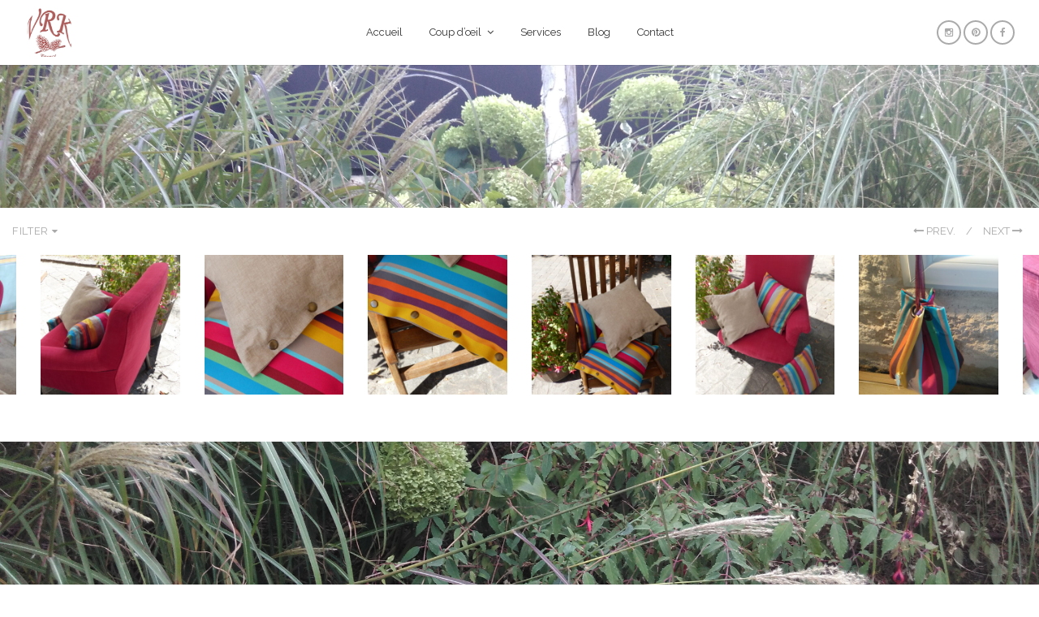

--- FILE ---
content_type: text/html; charset=UTF-8
request_url: http://vrk-tapisserie.fr/coup-doeil/un-air-dete/
body_size: 5389
content:
  <!DOCTYPE html>
 <html lang="en-US">
    <head>
                <title>VRK &#8211; Tapisserie  &raquo; Un air d&#8217;été</title>
        <meta charset="utf-8">
        <meta http-equiv="X-UA-Compatible" content="IE=edge">
        <meta name="viewport" content="width=device-width, initial-scale=1">
		<script>
            var template_directory = "http://vrk-tapisserie.fr/wp-content/themes/StonedThemes-Shutter";
            var ajax_url = "http://vrk-tapisserie.fr/wp-admin/admin-ajax.php";
            var postId = "331";	
			var ajaxDisabled = "1";		
        </script>  		
		
		<link rel='dns-prefetch' href='//netdna.bootstrapcdn.com' />
<link rel='dns-prefetch' href='//maps.googleapis.com' />
<link rel='dns-prefetch' href='//imagesloaded.desandro.com' />
<link rel='dns-prefetch' href='//fonts.googleapis.com' />
<link rel='dns-prefetch' href='//s.w.org' />
<link rel="alternate" type="application/rss+xml" title="VRK - Tapisserie &raquo; Feed" href="http://vrk-tapisserie.fr/feed/" />
<link rel="alternate" type="application/rss+xml" title="VRK - Tapisserie &raquo; Comments Feed" href="http://vrk-tapisserie.fr/comments/feed/" />
		<script type="text/javascript">
			window._wpemojiSettings = {"baseUrl":"https:\/\/s.w.org\/images\/core\/emoji\/11\/72x72\/","ext":".png","svgUrl":"https:\/\/s.w.org\/images\/core\/emoji\/11\/svg\/","svgExt":".svg","source":{"concatemoji":"http:\/\/vrk-tapisserie.fr\/wp-includes\/js\/wp-emoji-release.min.js?ver=4.9.28"}};
			!function(e,a,t){var n,r,o,i=a.createElement("canvas"),p=i.getContext&&i.getContext("2d");function s(e,t){var a=String.fromCharCode;p.clearRect(0,0,i.width,i.height),p.fillText(a.apply(this,e),0,0);e=i.toDataURL();return p.clearRect(0,0,i.width,i.height),p.fillText(a.apply(this,t),0,0),e===i.toDataURL()}function c(e){var t=a.createElement("script");t.src=e,t.defer=t.type="text/javascript",a.getElementsByTagName("head")[0].appendChild(t)}for(o=Array("flag","emoji"),t.supports={everything:!0,everythingExceptFlag:!0},r=0;r<o.length;r++)t.supports[o[r]]=function(e){if(!p||!p.fillText)return!1;switch(p.textBaseline="top",p.font="600 32px Arial",e){case"flag":return s([55356,56826,55356,56819],[55356,56826,8203,55356,56819])?!1:!s([55356,57332,56128,56423,56128,56418,56128,56421,56128,56430,56128,56423,56128,56447],[55356,57332,8203,56128,56423,8203,56128,56418,8203,56128,56421,8203,56128,56430,8203,56128,56423,8203,56128,56447]);case"emoji":return!s([55358,56760,9792,65039],[55358,56760,8203,9792,65039])}return!1}(o[r]),t.supports.everything=t.supports.everything&&t.supports[o[r]],"flag"!==o[r]&&(t.supports.everythingExceptFlag=t.supports.everythingExceptFlag&&t.supports[o[r]]);t.supports.everythingExceptFlag=t.supports.everythingExceptFlag&&!t.supports.flag,t.DOMReady=!1,t.readyCallback=function(){t.DOMReady=!0},t.supports.everything||(n=function(){t.readyCallback()},a.addEventListener?(a.addEventListener("DOMContentLoaded",n,!1),e.addEventListener("load",n,!1)):(e.attachEvent("onload",n),a.attachEvent("onreadystatechange",function(){"complete"===a.readyState&&t.readyCallback()})),(n=t.source||{}).concatemoji?c(n.concatemoji):n.wpemoji&&n.twemoji&&(c(n.twemoji),c(n.wpemoji)))}(window,document,window._wpemojiSettings);
		</script>
		<style type="text/css">
img.wp-smiley,
img.emoji {
	display: inline !important;
	border: none !important;
	box-shadow: none !important;
	height: 1em !important;
	width: 1em !important;
	margin: 0 .07em !important;
	vertical-align: -0.1em !important;
	background: none !important;
	padding: 0 !important;
}
</style>
<link rel='stylesheet' id='contact-form-7-css'  href='http://vrk-tapisserie.fr/wp-content/plugins/contact-form-7/includes/css/styles.css?ver=5.0.3' type='text/css' media='all' />
<link rel='stylesheet' id='font-awesome-css'  href='http://vrk-tapisserie.fr/wp-content/plugins/shutter-core/assets/css/font-awesome.min.css?ver=1.2' type='text/css' media='all' />
<link rel='stylesheet' id='icomoon-css'  href='http://vrk-tapisserie.fr/wp-content/plugins/shutter-core/assets/css/font-icomoon.css?ver=1.2' type='text/css' media='all' />
<link rel='stylesheet' id='Theme-css'  href='http://vrk-tapisserie.fr/wp-content/themes/StonedThemes-Shutter-child/style.css?ver=1.0' type='text/css' media='all' />
<link rel='stylesheet' id='Bootstrap-css'  href='http://vrk-tapisserie.fr/wp-content/themes/StonedThemes-Shutter/css/bootstrap.css?ver=1.0' type='text/css' media='all' />
<link rel='stylesheet' id='superslidesCss-css'  href='http://vrk-tapisserie.fr/wp-content/themes/StonedThemes-Shutter/css/superslides.css?ver=1.0' type='text/css' media='all' />
<link rel='stylesheet' id='Owl-css'  href='http://vrk-tapisserie.fr/wp-content/themes/StonedThemes-Shutter/js/owl.carousel.2.0.0-beta.2.4/assets/owl.carousel.css?ver=1.0' type='text/css' media='all' />
<link rel='stylesheet' id='GoogleFont-css'  href='http://fonts.googleapis.com/css?family=Raleway%3A400%2C100%2C200%2C300%2C500%2C600%2C700%2C800%2C900&#038;ver=1.0' type='text/css' media='all' />
<link rel='stylesheet' id='AnimateCss-css'  href='http://vrk-tapisserie.fr/wp-content/themes/StonedThemes-Shutter/css/animate.css?ver=1.0' type='text/css' media='all' />
<link rel='stylesheet' id='fxfullwidthCss-css'  href='http://vrk-tapisserie.fr/wp-content/themes/StonedThemes-Shutter/css/fxfullwidth.css?ver=1.0' type='text/css' media='all' />
<link rel='stylesheet' id='spinners-css'  href='http://vrk-tapisserie.fr/wp-content/themes/StonedThemes-Shutter/css/spinners.css?ver=1.0' type='text/css' media='all' />
<link rel='stylesheet' id='titledSlider-css'  href='http://vrk-tapisserie.fr/wp-content/themes/StonedThemes-Shutter/css/component.css?ver=1.0' type='text/css' media='all' />
<link rel='stylesheet' id='MainCss-css'  href='http://vrk-tapisserie.fr/wp-content/themes/StonedThemes-Shutter/css/main.css?ver=1.0' type='text/css' media='all' />
<link rel='stylesheet' id='sth_custom-woocommerce-css'  href='http://vrk-tapisserie.fr/wp-content/themes/StonedThemes-Shutter/css/custom-woocommerce.css?ver=1.0' type='text/css' media='all' />
<script type='text/javascript' src='http://vrk-tapisserie.fr/wp-includes/js/jquery/jquery.js?ver=1.12.4'></script>
<script type='text/javascript' src='http://vrk-tapisserie.fr/wp-includes/js/jquery/jquery-migrate.min.js?ver=1.4.1'></script>
<script type='text/javascript' src='http://imagesloaded.desandro.com/imagesloaded.pkgd.min.js?ver=1'></script>
<link rel='https://api.w.org/' href='http://vrk-tapisserie.fr/wp-json/' />
<link rel="EditURI" type="application/rsd+xml" title="RSD" href="http://vrk-tapisserie.fr/xmlrpc.php?rsd" />
<link rel="wlwmanifest" type="application/wlwmanifest+xml" href="http://vrk-tapisserie.fr/wp-includes/wlwmanifest.xml" /> 
<meta name="generator" content="WordPress 4.9.28" />
<link rel="canonical" href="http://vrk-tapisserie.fr/coup-doeil/un-air-dete/" />
<link rel='shortlink' href='http://vrk-tapisserie.fr/?p=331' />
<link rel="alternate" type="application/json+oembed" href="http://vrk-tapisserie.fr/wp-json/oembed/1.0/embed?url=http%3A%2F%2Fvrk-tapisserie.fr%2Fcoup-doeil%2Fun-air-dete%2F" />
<link rel="alternate" type="text/xml+oembed" href="http://vrk-tapisserie.fr/wp-json/oembed/1.0/embed?url=http%3A%2F%2Fvrk-tapisserie.fr%2Fcoup-doeil%2Fun-air-dete%2F&#038;format=xml" />
<link rel="icon" href="http://vrk-tapisserie.fr/wp-content/uploads/2018/06/cropped-logo_VRK-sans-cadre_avec-branche_bordeau-informatique-2-32x32.jpg" sizes="32x32" />
<link rel="icon" href="http://vrk-tapisserie.fr/wp-content/uploads/2018/06/cropped-logo_VRK-sans-cadre_avec-branche_bordeau-informatique-2-192x192.jpg" sizes="192x192" />
<link rel="apple-touch-icon-precomposed" href="http://vrk-tapisserie.fr/wp-content/uploads/2018/06/cropped-logo_VRK-sans-cadre_avec-branche_bordeau-informatique-2-180x180.jpg" />
<meta name="msapplication-TileImage" content="http://vrk-tapisserie.fr/wp-content/uploads/2018/06/cropped-logo_VRK-sans-cadre_avec-branche_bordeau-informatique-2-270x270.jpg" />
    </head>
    <body class="page-template page-template-template_HorizontalSmall page-template-template_HorizontalSmall-php page page-id-331 page-child parent-pageid-153">
		<style>
		 .center-logo {
				position: absolute;
				top: 50%;
				overflow: hidden;margin-top: -30px;height: 60px;width: 60px;} .center-logo img{
			width:100%;
		}	    </style>	
			    <style></style>        		<div class="loading-container">
			<div class="loading"></div>
		</div>
		<div class="main-menu"><!--menu starts here-->
            <div class="logo-container center-logo">
																							<a href="http://vrk-tapisserie.fr" class="logo">
							<img src="http://vrk-tapisserie.fr/wp-content/uploads/2018/06/logo_VRK-sans-cadre_avec-branche_bordeau-informatique_compdoc.jpg" alt="logo">
						</a>
					            </div>
            <div class="responsive-nav text-right"><a href=""><i class="fa fa-bars fa-2x"></i></a></div>
            <div class="menu-menu-container"><ul id="menu-menu-principal" class="menu"><li id="menu-item-238" class="menu-item menu-item-type-post_type menu-item-object-page menu-item-home menu-item-238"><a href="http://vrk-tapisserie.fr/">Accueil</a></li>
<li id="menu-item-205" class="menu-item menu-item-type-post_type menu-item-object-page current-page-ancestor current-menu-ancestor current-page-parent current_page_ancestor menu-item-has-children menu-item-205"><a href="http://vrk-tapisserie.fr/coup-doeil/">Coup d’œil</a>
<ul class="sub-menu">
	<li id="menu-item-478" class="menu-item menu-item-type-post_type menu-item-object-page menu-item-478"><a href="http://vrk-tapisserie.fr/coup-doeil/les-dessous-de-la-tapisserie/">Les dessous de la tapisserie</a></li>
	<li id="menu-item-525" class="menu-item menu-item-type-post_type menu-item-object-page menu-item-525"><a href="http://vrk-tapisserie.fr/coup-doeil/xviiieme-siecle/">XVIIIème siècle</a></li>
	<li id="menu-item-494" class="menu-item menu-item-type-post_type menu-item-object-page menu-item-494"><a href="http://vrk-tapisserie.fr/coup-doeil/xixeme-siecle/">XIXème siècle</a></li>
	<li id="menu-item-452" class="menu-item menu-item-type-post_type menu-item-object-page menu-item-452"><a href="http://vrk-tapisserie.fr/coup-doeil/vintage/">Vintage</a></li>
	<li id="menu-item-487" class="menu-item menu-item-type-post_type menu-item-object-page current-menu-ancestor current-menu-parent current_page_parent current_page_ancestor menu-item-has-children menu-item-487"><a href="http://vrk-tapisserie.fr/coup-doeil/creation-relooking/">Création – Relooking</a>
	<ul class="sub-menu">
		<li id="menu-item-207" class="menu-item menu-item-type-post_type menu-item-object-page menu-item-207"><a href="http://vrk-tapisserie.fr/esprit-mer/">Esprit mer</a></li>
		<li id="menu-item-333" class="menu-item menu-item-type-post_type menu-item-object-page current-menu-item page_item page-item-331 current_page_item menu-item-333"><a href="http://vrk-tapisserie.fr/coup-doeil/un-air-dete/">Un air d&#8217;été</a></li>
		<li id="menu-item-565" class="menu-item menu-item-type-post_type menu-item-object-page menu-item-565"><a href="http://vrk-tapisserie.fr/collection-lin-et-cuir/">Collection Lin et cuir</a></li>
	</ul>
</li>
</ul>
</li>
<li id="menu-item-244" class="menu-item menu-item-type-post_type menu-item-object-page menu-item-244"><a href="http://vrk-tapisserie.fr/services/">Services</a></li>
<li id="menu-item-228" class="menu-item menu-item-type-post_type menu-item-object-page menu-item-228"><a href="http://vrk-tapisserie.fr/blog/">Blog</a></li>
<li id="menu-item-204" class="menu-item menu-item-type-post_type menu-item-object-page menu-item-204"><a href="http://vrk-tapisserie.fr/contact/">Contact</a></li>
</ul></div>												<div class="header-shares">
									<a href="https://www.instagram.com/vrk_tapisserie/" class="img-circle member-social" style="position: relative; z-index: 999;"><i class="fa fa-instagram"></i></a>
									<a href="https://www.pinterest.fr/VRK_tapisserie/" class="img-circle member-social" style="position: relative; z-index: 999;"><i class="fa fa-pinterest"></i></a>
									<a href="https://fr-fr.facebook.com/vrk.decoration/" class="img-circle member-social" style="position: relative; z-index: 999;"><i class="fa fa-facebook"></i></a>
										
				</div>
				      		</div><!--menu ends here-->
<!-- <div class="main_container"> -->
<!-- st_ajax_load_site-->			<div class="main_container scroll">
	<div class="fixed-background" style="background: url('http://vrk-tapisserie.fr/wp-content/uploads/2018/09/img_20180910_185807.jpg')"></div>
				<div class="center-helper-container2 font-size-zero">
		<div class="center-helper-inside2 horizontal-small-centering">
			<div class="no-padding-container margin-bottom small-gallery-container">
											<div class="text-center">
							<div class="alt-filtering" style="padding-top: 30px;">
								<a href="">Filtering</a>
								<ul class="list-unstyled no-margin">
									<li><a href="">All</a></li>
									<li><a href="">tapisserie siège</a></li><li><a href="">tapisserie décors</a></li><li><a href="">restauration méridienne</a></li>								</ul>
							</div>	
						</div>
										<div class="col-md-6">
													<div class="filters pull-left">
								<ul class="list-unstyled list-inline" id="filter">
									<li class="filter-text">
										<a class="text-uppercase">Filter <i class="fa fa-caret-down"></i></a>
										<ul class="list-unstyled animated fadeIn">
											<li><a href="">All</a></li>
											<li><a href="">tapisserie siège</a></li><li><a href="">tapisserie décors</a></li><li><a href="">restauration méridienne</a></li>										</ul>
									</li>
								</ul>
							</div>
							
					</div>

					<div class="col-md-6">
						<div class="nav2 pull-right float-clear text-center-responsive">
							<a id="prev" href=""><span><i class="fa fa-long-arrow-left"></i> PREV.</span></a>
							<span> / </span>
							<a id="next" href=""><span>NEXT <i class="fa fa-long-arrow-right"></i></span></a>
						</div>
					</div>

					<div class="clearfix"></div>
										<div id="small-gallery">
																									<div class="item overlay-container intro-animation" 
								data-item-count="0" 
								data-animation="fadeIn" 
								data-image="http://vrk-tapisserie.fr/wp-content/uploads/2018/09/p1050065-e1536319786267.jpg" 
								data-desc=""
								data-video="">
								<div class="overlay dark">
									<div class="overlay dark text-center">
										<div class="center-helper-container">
											<div class="center-helper-inside">
																																							<h6 class="text-light animate-top-center">
															 
																	tapisserie siège																													</h6>
																									<h5 class="text-light no-margin animate-bottom-center"><b></b></h5>
											</div>
										</div>
									</div>
								</div>	
								<img width="400" height="400" src="http://vrk-tapisserie.fr/wp-content/uploads/2018/09/p1050065-e1536319786267-400x400.jpg" class="attachment-small-thumbs size-small-thumbs" alt="" srcset="http://vrk-tapisserie.fr/wp-content/uploads/2018/09/p1050065-e1536319786267-400x400.jpg 400w, http://vrk-tapisserie.fr/wp-content/uploads/2018/09/p1050065-e1536319786267-150x150.jpg 150w, http://vrk-tapisserie.fr/wp-content/uploads/2018/09/p1050065-e1536319786267-600x600.jpg 600w, http://vrk-tapisserie.fr/wp-content/uploads/2018/09/p1050065-e1536319786267-800x800.jpg 800w" sizes="(max-width: 400px) 100vw, 400px" />							
							</div>
																										<div class="item overlay-container intro-animation" 
								data-item-count="1" 
								data-animation="fadeIn" 
								data-image="http://vrk-tapisserie.fr/wp-content/uploads/2018/09/p1050061.jpg" 
								data-desc=""
								data-video="">
								<div class="overlay dark">
									<div class="overlay dark text-center">
										<div class="center-helper-container">
											<div class="center-helper-inside">
																																							<h6 class="text-light animate-top-center">
															 
																	tapisserie décors																													</h6>
																									<h5 class="text-light no-margin animate-bottom-center"><b></b></h5>
											</div>
										</div>
									</div>
								</div>	
								<img width="400" height="400" src="http://vrk-tapisserie.fr/wp-content/uploads/2018/09/p1050061-400x400.jpg" class="attachment-small-thumbs size-small-thumbs" alt="" srcset="http://vrk-tapisserie.fr/wp-content/uploads/2018/09/p1050061-400x400.jpg 400w, http://vrk-tapisserie.fr/wp-content/uploads/2018/09/p1050061-150x150.jpg 150w, http://vrk-tapisserie.fr/wp-content/uploads/2018/09/p1050061-600x600.jpg 600w, http://vrk-tapisserie.fr/wp-content/uploads/2018/09/p1050061-800x800.jpg 800w" sizes="(max-width: 400px) 100vw, 400px" />							
							</div>
																										<div class="item overlay-container intro-animation" 
								data-item-count="2" 
								data-animation="fadeIn" 
								data-image="http://vrk-tapisserie.fr/wp-content/uploads/2018/09/p1050060.jpg" 
								data-desc=""
								data-video="">
								<div class="overlay dark">
									<div class="overlay dark text-center">
										<div class="center-helper-container">
											<div class="center-helper-inside">
																																							<h6 class="text-light animate-top-center">
															 
																	tapisserie décors																													</h6>
																									<h5 class="text-light no-margin animate-bottom-center"><b></b></h5>
											</div>
										</div>
									</div>
								</div>	
								<img width="400" height="400" src="http://vrk-tapisserie.fr/wp-content/uploads/2018/09/p1050060-400x400.jpg" class="attachment-small-thumbs size-small-thumbs" alt="" srcset="http://vrk-tapisserie.fr/wp-content/uploads/2018/09/p1050060-400x400.jpg 400w, http://vrk-tapisserie.fr/wp-content/uploads/2018/09/p1050060-150x150.jpg 150w, http://vrk-tapisserie.fr/wp-content/uploads/2018/09/p1050060-600x600.jpg 600w, http://vrk-tapisserie.fr/wp-content/uploads/2018/09/p1050060-800x800.jpg 800w" sizes="(max-width: 400px) 100vw, 400px" />							
							</div>
																										<div class="item overlay-container intro-animation" 
								data-item-count="3" 
								data-animation="fadeIn" 
								data-image="http://vrk-tapisserie.fr/wp-content/uploads/2018/09/p1050059-e1536319520744.jpg" 
								data-desc=""
								data-video="">
								<div class="overlay dark">
									<div class="overlay dark text-center">
										<div class="center-helper-container">
											<div class="center-helper-inside">
																																							<h6 class="text-light animate-top-center">
															 
																	tapisserie décors																													</h6>
																									<h5 class="text-light no-margin animate-bottom-center"><b></b></h5>
											</div>
										</div>
									</div>
								</div>	
								<img width="400" height="400" src="http://vrk-tapisserie.fr/wp-content/uploads/2018/09/p1050059-e1536319520744-400x400.jpg" class="attachment-small-thumbs size-small-thumbs" alt="" srcset="http://vrk-tapisserie.fr/wp-content/uploads/2018/09/p1050059-e1536319520744-400x400.jpg 400w, http://vrk-tapisserie.fr/wp-content/uploads/2018/09/p1050059-e1536319520744-150x150.jpg 150w, http://vrk-tapisserie.fr/wp-content/uploads/2018/09/p1050059-e1536319520744-600x600.jpg 600w, http://vrk-tapisserie.fr/wp-content/uploads/2018/09/p1050059-e1536319520744-800x800.jpg 800w" sizes="(max-width: 400px) 100vw, 400px" />							
							</div>
																										<div class="item overlay-container intro-animation" 
								data-item-count="4" 
								data-animation="fadeIn" 
								data-image="http://vrk-tapisserie.fr/wp-content/uploads/2018/09/p1050062-e1536319004767.jpg" 
								data-desc=""
								data-video="">
								<div class="overlay dark">
									<div class="overlay dark text-center">
										<div class="center-helper-container">
											<div class="center-helper-inside">
																																							<h6 class="text-light animate-top-center">
															 
																	tapisserie décors															 
																	tapisserie siège																													</h6>
																									<h5 class="text-light no-margin animate-bottom-center"><b></b></h5>
											</div>
										</div>
									</div>
								</div>	
								<img width="400" height="400" src="http://vrk-tapisserie.fr/wp-content/uploads/2018/09/p1050062-e1536319004767-400x400.jpg" class="attachment-small-thumbs size-small-thumbs" alt="" srcset="http://vrk-tapisserie.fr/wp-content/uploads/2018/09/p1050062-e1536319004767-400x400.jpg 400w, http://vrk-tapisserie.fr/wp-content/uploads/2018/09/p1050062-e1536319004767-150x150.jpg 150w, http://vrk-tapisserie.fr/wp-content/uploads/2018/09/p1050062-e1536319004767-600x600.jpg 600w, http://vrk-tapisserie.fr/wp-content/uploads/2018/09/p1050062-e1536319004767-800x800.jpg 800w" sizes="(max-width: 400px) 100vw, 400px" />							
							</div>
																										<div class="item overlay-container intro-animation" 
								data-item-count="5" 
								data-animation="fadeIn" 
								data-image="http://vrk-tapisserie.fr/wp-content/uploads/2018/09/img_20180819_102020-e1536320520318.jpg" 
								data-desc=""
								data-video="">
								<div class="overlay dark">
									<div class="overlay dark text-center">
										<div class="center-helper-container">
											<div class="center-helper-inside">
																																							<h6 class="text-light animate-top-center">
															 
																	tapisserie décors																													</h6>
																									<h5 class="text-light no-margin animate-bottom-center"><b></b></h5>
											</div>
										</div>
									</div>
								</div>	
								<img width="400" height="400" src="http://vrk-tapisserie.fr/wp-content/uploads/2018/09/img_20180819_102020-e1536320520318-400x400.jpg" class="attachment-small-thumbs size-small-thumbs" alt="" srcset="http://vrk-tapisserie.fr/wp-content/uploads/2018/09/img_20180819_102020-e1536320520318-400x400.jpg 400w, http://vrk-tapisserie.fr/wp-content/uploads/2018/09/img_20180819_102020-e1536320520318-150x150.jpg 150w, http://vrk-tapisserie.fr/wp-content/uploads/2018/09/img_20180819_102020-e1536320520318-600x600.jpg 600w, http://vrk-tapisserie.fr/wp-content/uploads/2018/09/img_20180819_102020-e1536320520318-800x800.jpg 800w" sizes="(max-width: 400px) 100vw, 400px" />							
							</div>
																										<div class="item overlay-container intro-animation" 
								data-item-count="6" 
								data-animation="fadeIn" 
								data-image="http://vrk-tapisserie.fr/wp-content/uploads/2018/09/img_20180903_175446.jpg" 
								data-desc=""
								data-video="">
								<div class="overlay dark">
									<div class="overlay dark text-center">
										<div class="center-helper-container">
											<div class="center-helper-inside">
																																							<h6 class="text-light animate-top-center">
															 
																	tapisserie siège																													</h6>
																									<h5 class="text-light no-margin animate-bottom-center"><b></b></h5>
											</div>
										</div>
									</div>
								</div>	
								<img width="400" height="400" src="http://vrk-tapisserie.fr/wp-content/uploads/2018/09/img_20180903_175446-400x400.jpg" class="attachment-small-thumbs size-small-thumbs" alt="" srcset="http://vrk-tapisserie.fr/wp-content/uploads/2018/09/img_20180903_175446-400x400.jpg 400w, http://vrk-tapisserie.fr/wp-content/uploads/2018/09/img_20180903_175446-150x150.jpg 150w, http://vrk-tapisserie.fr/wp-content/uploads/2018/09/img_20180903_175446-600x600.jpg 600w, http://vrk-tapisserie.fr/wp-content/uploads/2018/09/img_20180903_175446-800x800.jpg 800w" sizes="(max-width: 400px) 100vw, 400px" />							
							</div>
																										<div class="item overlay-container intro-animation" 
								data-item-count="7" 
								data-animation="fadeIn" 
								data-image="http://vrk-tapisserie.fr/wp-content/uploads/2018/09/p1050069.jpg" 
								data-desc=""
								data-video="">
								<div class="overlay dark">
									<div class="overlay dark text-center">
										<div class="center-helper-container">
											<div class="center-helper-inside">
																																							<h6 class="text-light animate-top-center">
															 
																	tapisserie décors																													</h6>
																									<h5 class="text-light no-margin animate-bottom-center"><b></b></h5>
											</div>
										</div>
									</div>
								</div>	
								<img width="400" height="400" src="http://vrk-tapisserie.fr/wp-content/uploads/2018/09/p1050069-400x400.jpg" class="attachment-small-thumbs size-small-thumbs" alt="" srcset="http://vrk-tapisserie.fr/wp-content/uploads/2018/09/p1050069-400x400.jpg 400w, http://vrk-tapisserie.fr/wp-content/uploads/2018/09/p1050069-150x150.jpg 150w, http://vrk-tapisserie.fr/wp-content/uploads/2018/09/p1050069-600x600.jpg 600w, http://vrk-tapisserie.fr/wp-content/uploads/2018/09/p1050069-800x800.jpg 800w" sizes="(max-width: 400px) 100vw, 400px" />							
							</div>
																										<div class="item overlay-container intro-animation" 
								data-item-count="8" 
								data-animation="fadeIn" 
								data-image="http://vrk-tapisserie.fr/wp-content/uploads/2018/09/30meridienne-e1536309754744.jpeg" 
								data-desc=""
								data-video="">
								<div class="overlay dark">
									<div class="overlay dark text-center">
										<div class="center-helper-container">
											<div class="center-helper-inside">
																																							<h6 class="text-light animate-top-center">
															 
																	tapisserie siège																													</h6>
																									<h5 class="text-light no-margin animate-bottom-center"><b></b></h5>
											</div>
										</div>
									</div>
								</div>	
								<img width="400" height="400" src="http://vrk-tapisserie.fr/wp-content/uploads/2018/09/30meridienne-e1536309754744-400x400.jpeg" class="attachment-small-thumbs size-small-thumbs" alt="" srcset="http://vrk-tapisserie.fr/wp-content/uploads/2018/09/30meridienne-e1536309754744-400x400.jpeg 400w, http://vrk-tapisserie.fr/wp-content/uploads/2018/09/30meridienne-e1536309754744-150x150.jpeg 150w, http://vrk-tapisserie.fr/wp-content/uploads/2018/09/30meridienne-e1536309754744-600x600.jpeg 600w, http://vrk-tapisserie.fr/wp-content/uploads/2018/09/30meridienne-e1536309754744-800x800.jpeg 800w" sizes="(max-width: 400px) 100vw, 400px" />							
							</div>
											</div>
									</div>
		</div>
	</div>
</div>
<script>
	jQuery(document).ready(function($) {
		gallery_horizontalSmall();
		$('body').on('click', '.overlay-container', function(){
			var to = $(this).data('item-count');
			var images = $('.owl-item').not('.cloned').find('.overlay-container');
			var desc = $('.owl-item').not('.cloned').find('.overlay-container');
			var arrDesc = [];
			desc.each(function(){
				arrDesc.push($(this).data('desc'));
			});
			var arr = [];
			images.each(function(){
				if($(this).data('video') != ""){
					arr.push($('<img>').attr('src', $(this).data('image')).attr('data-video', $(this).data('video')).addClass('video-item'));	
				}
				else{
					arr.push($('<img>').attr('src', $(this).data('image')));	
				}
				//console.log($('<img>').attr('src', $(this).data('image')).attr('data-video', $(this).data('video')));
			});
			var jQueryObjArr = $($.map(arr, function(el){return $.makeArray(el)}));
			var sbEffect = "fxFade";
			
			displayLightBox(to, jQueryObjArr, arrDesc, sbEffect);
		});
	});
	
</script>
  
<!-- </div> Main Container -->
<footer>
	<div class="col-xs-12 col-md-6"></div>
	<div class="col-xs-12 col-md-6 text-right"></div>
</footer>
<script type='text/javascript'>
/* <![CDATA[ */
var wpcf7 = {"apiSettings":{"root":"http:\/\/vrk-tapisserie.fr\/wp-json\/contact-form-7\/v1","namespace":"contact-form-7\/v1"},"recaptcha":{"messages":{"empty":"Please verify that you are not a robot."}}};
/* ]]> */
</script>
<script type='text/javascript' src='http://vrk-tapisserie.fr/wp-content/plugins/contact-form-7/includes/js/scripts.js?ver=5.0.3'></script>
<script type='text/javascript' src='http://netdna.bootstrapcdn.com/bootstrap/3.1.1/js/bootstrap.min.js?ver=4.9.28'></script>
<script type='text/javascript' src='http://vrk-tapisserie.fr/wp-content/themes/StonedThemes-Shutter/js/owl.carousel.2.0.0-beta.2.4/owl.carousel.js?ver=4.9.28'></script>
<script type='text/javascript' src='http://vrk-tapisserie.fr/wp-content/themes/StonedThemes-Shutter/js/jquery.superslides.js?ver=4.9.28'></script>
<script type='text/javascript' src='http://vrk-tapisserie.fr/wp-content/themes/StonedThemes-Shutter/js/isotope.pkgd.js?ver=4.9.28'></script>
<script type='text/javascript' src='http://vrk-tapisserie.fr/wp-content/themes/StonedThemes-Shutter/js/jquery.animate-enhanced.min.js?ver=4.9.28'></script>
<script type='text/javascript' src='https://maps.googleapis.com/maps/api/js?sensor=true&#038;ver=4.9.28'></script>
<script type='text/javascript' src='http://vrk-tapisserie.fr/wp-content/themes/StonedThemes-Shutter/js/jquery.easing.1.3.js?ver=4.9.28'></script>
<script type='text/javascript' src='http://vrk-tapisserie.fr/wp-content/themes/StonedThemes-Shutter/js/jquery.touchSwipe.js?ver=4.9.28'></script>
<script type='text/javascript' src='http://vrk-tapisserie.fr/wp-content/themes/StonedThemes-Shutter/js/jquery.carouFredSel-6.0.4-packed.js?ver=4.9.28'></script>
<script type='text/javascript' src='http://vrk-tapisserie.fr/wp-content/themes/StonedThemes-Shutter/js/projectLike.js?ver=4.9.28'></script>
<script type='text/javascript' src='http://vrk-tapisserie.fr/wp-content/themes/StonedThemes-Shutter/js/hammer.min.js?ver=4.9.28'></script>
<script type='text/javascript' src='http://vrk-tapisserie.fr/wp-content/themes/StonedThemes-Shutter/js/modernizr.custom.js?ver=4.9.28'></script>
<script type='text/javascript' src='http://vrk-tapisserie.fr/wp-content/themes/StonedThemes-Shutter/js/titled_slider/modernizr.custom.js?ver=4.9.28'></script>
<script type='text/javascript' src='http://vrk-tapisserie.fr/wp-content/themes/StonedThemes-Shutter/js/titled_slider/classie.js?ver=4.9.28'></script>
<script type='text/javascript' src='http://vrk-tapisserie.fr/wp-content/themes/StonedThemes-Shutter/js/tiltSlider.js?ver=4.9.28'></script>
<script type='text/javascript' src='http://vrk-tapisserie.fr/wp-content/themes/StonedThemes-Shutter/js/jquery.mousewheel.min.js?ver=4.9.28'></script>
<script type='text/javascript' src='http://vrk-tapisserie.fr/wp-content/themes/StonedThemes-Shutter/js/script.js?ver=4.9.28'></script>
<script type='text/javascript' src='http://vrk-tapisserie.fr/wp-content/themes/StonedThemes-Shutter/js/shortcodesScript.js?ver=4.9.28'></script>
<script type='text/javascript' src='http://vrk-tapisserie.fr/wp-includes/js/comment-reply.min.js?ver=4.9.28'></script>
<script type='text/javascript' src='http://vrk-tapisserie.fr/wp-includes/js/wp-embed.min.js?ver=4.9.28'></script>
</body>
</html>


--- FILE ---
content_type: text/css
request_url: http://vrk-tapisserie.fr/wp-content/themes/StonedThemes-Shutter-child/style.css?ver=1.0
body_size: 179
content:
/*
Theme Name: StonedThemes-Shutter
Theme URI:  http://shutter.stonedthemes.com/
Description: A child theme of Shutter Theme
Author: StonedThemes
Author URI: http://stonedthemes.com/
Version: 2.0
Template: StonedThemes-Shutter
*/
@import url("../StonedThemes-Shutter/style.css");

--- FILE ---
content_type: text/css
request_url: http://vrk-tapisserie.fr/wp-content/themes/StonedThemes-Shutter/css/spinners.css?ver=1.0
body_size: 362
content:
@font-face {
	font-family: 'icomoon';
	src:url('fonts/icomoon.eot?-nfipmy');
	src:url('fonts/icomoon.eot?#iefix-nfipmy') format('embedded-opentype'),
		url('fonts/icomoon.woff?-nfipmy') format('woff'),
		url('fonts/icomoon.ttf?-nfipmy') format('truetype'),
		url('fonts/icomoon.svg?-nfipmy#icomoon') format('svg');
	font-weight: normal;
	font-style: normal;
}

[class^="icon-"], [class*=" icon-"] {
	font-family: 'icomoon';
	speak: none;
	font-style: normal;
	font-weight: normal;
	font-variant: normal;
	text-transform: none;
	line-height: 1;

	/* Better Font Rendering =========== */
	-webkit-font-smoothing: antialiased;
	-moz-osx-font-smoothing: grayscale;
}

.icon-spinner:before {
	content: "\e600";
}
.icon-spinner2:before {
	content: "\e601";
}
.icon-spinner3:before {
	content: "\e602";
}
.icon-spinner4:before {
	content: "\e603";
}
.icon-spinner5:before {
	content: "\e604";
}


--- FILE ---
content_type: text/css
request_url: http://vrk-tapisserie.fr/wp-content/themes/StonedThemes-Shutter/css/component.css?ver=1.0
body_size: 2032
content:
.page-template-template_titledSlider-php, 
.page-template-template_titledSlider-php .container, 
.page-template-template_titledSlider-php .slideshow, 
.page-template-template_titledSlider-php .slides{
	height: 100%;
}

.page-template-template_titledSlider-php .container{
	width: 100%;
	padding: 0;
}

.page-template-template_titledSlider-php .slideshow {
	position: relative;
	//margin-bottom: 100px;
}

.page-template-template_titledSlider-php .slides {
	list-style: none;
	padding: 0;
	margin: 0;
	position: relative;
	//height: 500px;
	height: 100%;
	width: 100%;
	overflow: hidden;
	//background: #ddd;
	color: #151515;
}

.page-template-template_titledSlider-php .no-js .slides {
	height: auto;
}

.page-template-template_titledSlider-php .slides > li {
	width: 100%;
	height: 100%;
	position: absolute;
	visibility: hidden;
	-webkit-perspective: 1600px;
	perspective: 1600px;
}

.page-template-template_titledSlider-php .no-js .slides > li {
	position: relative;
	visibility: visible;
}

.page-template-template_titledSlider-php .slideshow > nav {
	text-align: center;
	margin-top: 20px;
}

.page-template-template_titledSlider-php .slideshow > nav{
	position: absolute;
	left: 0;
	right: 0;
	bottom: 0;
}

.page-template-template_titledSlider-php .slideshow > nav span {
	display: inline-block;
	width: 25px;
	height: 25px;
	border-top: none;
	border-bottom: none;
	background-color: rgba(0, 0, 0, 0);
	cursor: pointer;
	margin: 10px 3px;
	transition: border-color 0.2s;
	border: 1px solid rgba(0, 0, 0, 0.5);
	border-radius: 2px;
}

.page-template-template_titledSlider-php .slideshow > nav span:hover {
	border-color: #ffba00;
}

.page-template-template_titledSlider-php .slideshow > nav span.current {
	border-color: #ffba00;
}

.page-template-template_titledSlider-php .description {
	width: 50%;
	padding: 2em 4em;
	font-size: 1.5em;
	position: relative;
	z-index: 1000;
	opacity: 0;
}

.page-template-template_titledSlider-php .no-js .description {
	opacity: 1;
}

.page-template-template_titledSlider-php .description h2 {
	font-size: 200%;
}

.page-template-template_titledSlider-php .tiltview {
	position: absolute;
	left: 50%;
	width: 50%;
	top: 50%;
	-webkit-transform-style: preserve-3d;
	transform-style: preserve-3d;
	-webkit-transform: translateY(-50%) rotateX(60deg) rotateZ(35deg);
	transform: translateY(-50%) rotateX(60deg) rotateZ(35deg);
}

.page-template-template_titledSlider-php .tiltview a {
	outline: 1px solid transparent;
}

.page-template-template_titledSlider-php .tiltview a,
.page-template-template_titledSlider-php .tiltview a img {
	max-width: 100%;
	display: block;
	margin: 0 auto;
}

.page-template-template_titledSlider-php .tiltview a:first-child {
	margin-bottom: 30px;
}

.page-template-template_titledSlider-php .tiltview.row a {
	width: 48%;
	width: calc(50% - 15px);
	margin: 0;
}

.page-template-template_titledSlider-php .tiltview.row a:nth-child(2) {
	left: 50%;
	left: calc(50% + 15px);
	position: absolute;
	top: 0;
}

/* Show/Hide */
.page-template-template_titledSlider-php .slides > li.current,
.page-template-template_titledSlider-php .slides > li.show {
	visibility: visible;
}

.page-template-template_titledSlider-php .description {
	transition: opacity 0.75s;
}

.page-template-template_titledSlider-php .current .description,
.page-template-template_titledSlider-php .show .description {
	opacity: 1;
}

.page-template-template_titledSlider-php .hide .description {
	opacity: 0;
}

.page-template-template_titledSlider-php .show, .page-template-template_titledSlider-php .hide{
	display: initial !important;
}

.slideshow img {
	box-shadow: #151515 3px 3px 4px 2px;
}

/* Individual effects */

/* Move Up, Move Down, Slide Up, Slide Down, Slide Left, Slide Right */
/* For each effect we'll define the incoming and outgoing animation */

/***********************/
/* Move up */
/***********************/
.page-template-template_titledSlider-php .hide[data-effect-out="moveUpOut"] .tiltview a {
	-webkit-animation: moveUpOut 1.5s both;
	animation: moveUpOut 1.5s both;
}

.page-template-template_titledSlider-php .hide[data-effect-out="moveUpOut"] .tiltview a:nth-child(2) {
	-webkit-animation-delay: 0.25s;
	animation-delay: 0.25s;
}

@-webkit-keyframes moveUpOut {
	25% {
		-webkit-animation-timing-function: cubic-bezier(1.000, 0.000, 0.000, 1.000);
		-webkit-transform: translateZ(-30px);
	}
	100% {
		-webkit-transform: translateZ(3000px);
	}
}

@keyframes moveUpOut {
	25% {
		-webkit-animation-timing-function: cubic-bezier(1.000, 0.000, 0.000, 1.000);
		animation-timing-function: cubic-bezier(1.000, 0.000, 0.000, 1.000);
		-webkit-transform: translateZ(-30px);
		transform: translateZ(-30px);
	}
	100% {
		-webkit-transform: translateZ(3000px);
		transform: translateZ(3000px);
	}
}

.page-template-template_titledSlider-php .show[data-effect-in="moveUpIn"] .tiltview a {
	-webkit-animation: moveUpIn 1.5s 0.5s both;
	animation: moveUpIn 1.5s 0.5s both;
}

.page-template-template_titledSlider-php .show[data-effect-in="moveUpIn"] .tiltview a:nth-child(2) {
	-webkit-animation-delay: 0.75s;
	animation-delay: 0.75s;
}

@-webkit-keyframes moveUpIn {
	0% {
		-webkit-animation-timing-function: cubic-bezier(1.000, 0.000, 0.000, 1.000);
		-webkit-transform: translateZ(-3000px);
	}
	75% {
		-webkit-transform: translateZ(30px);
	}
	100% {
		-webkit-transform: translateZ(0);
	}
}

@keyframes moveUpIn {
	0% {
		-webkit-animation-timing-function: cubic-bezier(1.000, 0.000, 0.000, 1.000);
		animation-timing-function: cubic-bezier(1.000, 0.000, 0.000, 1.000);
		-webkit-transform: translateZ(-3000px);
		transform: translateZ(-3000px);
	}
	75% {
		-webkit-transform: translateZ(30px);
		transform: translateZ(30px);
	}
	100% {
		-webkit-transform: translateZ(0);
		transform: translateZ(0);
	}
}

/***********************/
/* Move down */
/***********************/
.page-template-template_titledSlider-php .hide[data-effect-out="moveDownOut"] .tiltview a {
	-webkit-animation: moveDownOut 1.5s both;
	animation: moveDownOut 1.5s both;
}

.page-template-template_titledSlider-php .hide[data-effect-out="moveDownOut"] .tiltview a:nth-child(2) {
	-webkit-animation-delay: 0.25s;
	animation-delay: 0.25s;
}

@-webkit-keyframes moveDownOut {
	25% {
		-webkit-animation-timing-function: cubic-bezier(1.000, 0.000, 0.000, 1.000);
		-webkit-transform: translateZ(30px);
	}
	100% {
		-webkit-transform: translateZ(-3000px);
	}
}

@keyframes moveDownOut {
	25% {
		-webkit-animation-timing-function: cubic-bezier(1.000, 0.000, 0.000, 1.000);
		animation-timing-function: cubic-bezier(1.000, 0.000, 0.000, 1.000);
		-webkit-transform: translateZ(30px);
		transform: translateZ(30px);
	}
	100% {
		-webkit-transform: translateZ(-3000px);
		transform: translateZ(-3000px);
	}
}

.page-template-template_titledSlider-php .show[data-effect-in="moveDownIn"] .tiltview a {
	-webkit-animation: moveDownIn 1.5s 0.5s both;
	animation: moveDownIn 1.5s 0.5s both;
}

.page-template-template_titledSlider-php .show[data-effect-in="moveDownIn"] .tiltview a:nth-child(2) {
	-webkit-animation-delay: 0.75s;
	animation-delay: 0.75s;
}

@-webkit-keyframes moveDownIn {
	0% {
		-webkit-animation-timing-function: cubic-bezier(1.000, 0.000, 0.000, 1.000);
		-webkit-transform: translateZ(3000px);
	}
	75% {
		-webkit-transform: translateZ(-30px);
	}
	100% {
		-webkit-transform: translateZ(0);
	}
}

@keyframes moveDownIn {
	0% {
		-webkit-animation-timing-function: cubic-bezier(1.000, 0.000, 0.000, 1.000);
		animation-timing-function: cubic-bezier(1.000, 0.000, 0.000, 1.000);
		-webkit-transform: translateZ(3000px);
		transform: translateZ(3000px);
	}
	75% {
		-webkit-transform: translateZ(-30px);
		transform: translateZ(-30px);
	}
	100% {
		-webkit-transform: translateZ(0);
		transform: translateZ(0);
	}
}

/***********************/
/* Slide up */
/***********************/
.page-template-template_titledSlider-php .hide[data-effect-out="slideUpOut"] .tiltview a {
	-webkit-animation: slideUpOut 1.5s both;
	animation: slideUpOut 1.5s both;
}

.page-template-template_titledSlider-php .hide[data-effect-out="slideUpOut"] .tiltview a:nth-child(2) {
	-webkit-animation-delay: 0.25s;
	animation-delay: 0.25s;
}

@-webkit-keyframes slideUpOut {
	25% {
		-webkit-animation-timing-function: cubic-bezier(1.000, 0.000, 0.000, 1.000);
		-webkit-transform: translateY(30px);
	}
	100% {
		-webkit-transform: translateY(-3000px);
	}
}

@keyframes slideUpOut {
	25% {
		-webkit-animation-timing-function: cubic-bezier(1.000, 0.000, 0.000, 1.000);
		animation-timing-function: cubic-bezier(1.000, 0.000, 0.000, 1.000);
		-webkit-transform: translateY(30px);
		transform: translateY(30px);
	}
	100% {
		-webkit-transform: translateY(-3000px);
		transform: translateY(-3000px);
	}
}

.page-template-template_titledSlider-php .show[data-effect-in="slideUpIn"] .tiltview a {
	-webkit-animation: slideUpIn 1.5s 0.5s both;
	animation: slideUpIn 1.5s 0.5s both;
}

.page-template-template_titledSlider-php .show[data-effect-in="slideUpIn"] .tiltview a:nth-child(2) {
	-webkit-animation-delay: 0.75s;
	animation-delay: 0.75s;
}

@-webkit-keyframes slideUpIn {
	0% {
		-webkit-animation-timing-function: cubic-bezier(1.000, 0.000, 0.000, 1.000);
		-webkit-transform: translateY(3000px);
	}
	75% {
		-webkit-transform: translateY(-30px);
	}
	100% {
		-webkit-transform: translateY(0);
	}
}

@keyframes slideUpIn {
	0% {
		-webkit-animation-timing-function: cubic-bezier(1.000, 0.000, 0.000, 1.000);
		animation-timing-function: cubic-bezier(1.000, 0.000, 0.000, 1.000);
		-webkit-transform: translateY(3000px);
		transform: translateY(3000px);
	}
	75% {
		-webkit-transform: translateY(-30px);
		transform: translateY(-30px);
	}
	100% {
		-webkit-transform: translateY(0);
		transform: translateY(0);
	}
}

/***********************/
/* Slide down */
/***********************/
.page-template-template_titledSlider-php .hide[data-effect-out="slideDownOut"] .tiltview a {
	-webkit-animation: slideDownOut 1.5s both;
	animation: slideDownOut 1.5s both;
}

.page-template-template_titledSlider-php .hide[data-effect-out="slideDownOut"] .tiltview.row a:nth-child(2),
.page-template-template_titledSlider-php .hide[data-effect-out="slideDownOut"] .tiltview.col a:first-child {
	-webkit-animation-delay: 0.25s;
	animation-delay: 0.25s;
}

@-webkit-keyframes slideDownOut {
	25% {
		-webkit-animation-timing-function: cubic-bezier(1.000, 0.000, 0.000, 1.000);
		-webkit-transform: translateY(-30px);
	}
	100% {
		-webkit-transform: translateY(3000px);
	}
}

@keyframes slideDownOut {
	25% {
		-webkit-animation-timing-function: cubic-bezier(1.000, 0.000, 0.000, 1.000);
		animation-timing-function: cubic-bezier(1.000, 0.000, 0.000, 1.000);
		-webkit-transform: translateY(-30px);
		transform: translateY(-30px);
	}
	100% {
		-webkit-transform: translateY(3000px);
		transform: translateY(3000px);
	}
}

.page-template-template_titledSlider-php .show[data-effect-in="slideDownIn"] .tiltview a {
	-webkit-animation: slideDownIn 1.5s 0.5s both;
	animation: slideDownIn 1.5s 0.5s both;
}

.page-template-template_titledSlider-php .show[data-effect-in="slideDownIn"] .tiltview.row a:nth-child(2),
.page-template-template_titledSlider-php .show[data-effect-in="slideDownIn"] .tiltview.col a:first-child {
	-webkit-animation-delay: 0.75s;
	animation-delay: 0.75s;
}

@-webkit-keyframes slideDownIn {
	0% {
		-webkit-animation-timing-function: cubic-bezier(1.000, 0.000, 0.000, 1.000);
		-webkit-transform: translateY(-3000px);
	}
	75% {
		-webkit-transform: translateY(30px);
	}
	100% {
		-webkit-transform: translateY(0);
	}
}

@keyframes slideDownIn {
	0% {
		-webkit-animation-timing-function: cubic-bezier(1.000, 0.000, 0.000, 1.000);
		animation-timing-function: cubic-bezier(1.000, 0.000, 0.000, 1.000);
		-webkit-transform: translateY(-3000px);
		transform: translateY(-3000px);
	}
	75% {
		-webkit-transform: translateY(30px);
		transform: translateY(30px);
	}
	100% {
		-webkit-transform: translateY(0);
		transform: translateY(0);
	}
}

/***********************/
/* Slide left */
/***********************/
.page-template-template_titledSlider-php .hide[data-effect-out="slideLeftOut"] .tiltview a {
	-webkit-animation: slideLeftOut 1.5s both;
	animation: slideLeftOut 1.5s both;
}

.page-template-template_titledSlider-php .hide[data-effect-out="slideLeftOut"] .tiltview a:nth-child(2) {
	-webkit-animation-delay: 0.25s;
	animation-delay: 0.25s;
}

@-webkit-keyframes slideLeftOut {
	25% {
		-webkit-animation-timing-function: cubic-bezier(1.000, 0.000, 0.000, 1.000);
		-webkit-transform: translateX(30px);
	}
	100% {
		-webkit-transform: translateX(-5000px);
	}
}

@keyframes slideLeftOut {
	25% {
		-webkit-animation-timing-function: cubic-bezier(1.000, 0.000, 0.000, 1.000);
		animation-timing-function: cubic-bezier(1.000, 0.000, 0.000, 1.000);
		-webkit-transform: translateX(30px);
		transform: translateX(30px);
	}
	100% {
		-webkit-transform: translateX(-5000px);
		transform: translateX(-5000px);
	}
}

.page-template-template_titledSlider-php .show[data-effect-in="slideLeftIn"] .tiltview a {
	-webkit-animation: slideLeftIn 1.5s 0.5s both;
	animation: slideLeftIn 1.5s 0.5s both;
}

.page-template-template_titledSlider-php .show[data-effect-in="slideLeftIn"] .tiltview a:nth-child(2) {
	-webkit-animation-delay: 0.75s;
	animation-delay: 0.75s;
}

@-webkit-keyframes slideLeftIn {
	0% {
		-webkit-animation-timing-function: cubic-bezier(1.000, 0.000, 0.000, 1.000);
		-webkit-transform: translateX(3000px);
	}
	75% {
		-webkit-transform: translateX(-30px);
	}
	100% {
		-webkit-transform: translateX(0);
	}
}

@keyframes slideLeftIn {
	0% {
		-webkit-animation-timing-function: cubic-bezier(1.000, 0.000, 0.000, 1.000);
		animation-timing-function: cubic-bezier(1.000, 0.000, 0.000, 1.000);
		-webkit-transform: translateX(3000px);
		transform: translateX(3000px);
	}
	75% {
		-webkit-transform: translateX(-30px);
		transform: translateX(-30px);
	}
	100% {
		-webkit-transform: translateX(0);
		transform: translateX(0);
	}
}

/***********************/
/* Slide right */
/***********************/
.page-template-template_titledSlider-php .hide[data-effect-out="slideRightOut"] .tiltview a {
	-webkit-animation: slideRightOut 1.5s both;
	animation: slideRightOut 1.5s both;
}

.page-template-template_titledSlider-php .hide[data-effect-out="slideRightOut"] .tiltview.col a:nth-child(2),
.page-template-template_titledSlider-php .hide[data-effect-out="slideRightOut"] .tiltview.row a:first-child {
	-webkit-animation-delay: 0.25s;
	animation-delay: 0.25s;
}

@-webkit-keyframes slideRightOut {
	25% {
		-webkit-animation-timing-function: cubic-bezier(1.000, 0.000, 0.000, 1.000);
		-webkit-transform: translateX(-30px);
	}
	100% {
		-webkit-transform: translateX(3000px);
	}
}

@keyframes slideRightOut {
	25% {
		-webkit-animation-timing-function: cubic-bezier(1.000, 0.000, 0.000, 1.000);
		animation-timing-function: cubic-bezier(1.000, 0.000, 0.000, 1.000);
		-webkit-transform: translateX(-30px);
		transform: translateX(-30px);
	}
	100% {
		-webkit-transform: translateX(3000px);
		transform: translateX(3000px);
	}
}

.page-template-template_titledSlider-php .show[data-effect-in="slideRightIn"] .tiltview a {
	-webkit-animation: slideRightIn 1.5s 0.5s both;
	animation: slideRightIn 1.5s 0.5s both;
}

.page-template-template_titledSlider-php .show[data-effect-in="slideRightIn"] .tiltview.col a:nth-child(2),
.page-template-template_titledSlider-php .show[data-effect-in="slideRightIn"] .tiltview.row a:first-child {
	-webkit-animation-delay: 0.75s;
	animation-delay: 0.75s;
}

@-webkit-keyframes slideRightIn {
	0% {
		-webkit-animation-timing-function: cubic-bezier(1.000, 0.000, 0.000, 1.000);
		-webkit-transform: translateX(-5000px);
	}
	75% {
		-webkit-transform: translateX(30px);
	}
	100% {
		-webkit-transform: translateX(0);
	}
}

@keyframes slideRightIn {
	0% {
		-webkit-animation-timing-function: cubic-bezier(1.000, 0.000, 0.000, 1.000);
		animation-timing-function: cubic-bezier(1.000, 0.000, 0.000, 1.000);
		-webkit-transform: translateX(-5000px);
		transform: translateX(-5000px);
	}
	75% {
		-webkit-transform: translateX(30px);
		transform: translateX(30px);
	}
	100% {
		-webkit-transform: translateX(0);
		transform: translateX(0);
	}
}

/* Fallback for no 3D Transforms and no preserve-3d */
.page-template-template_titledSlider-php .no-csstransformspreserve3d .show .tiltview a,
.page-template-template_titledSlider-php .no-csstransformspreserve3d .hide .tiltview a,
.page-template-template_titledSlider-php .no-csstransforms3d .show .tiltview a,
.page-template-template_titledSlider-php .no-csstransforms3d .hide .tiltview a {
	-webkit-animation: none !important;
	animation: none !important;
}

.page-template-template_titledSlider-php .no-csstransforms3d .tiltview.col {
	top: -50%;
}

.page-template-template_titledSlider-php .no-csstransforms3d .tiltview.row {
	top: 20px;
}

/* Some media queries */
@media screen and (max-width: 65.3125em) {
	.page-template-template_titledSlider-php .description,
	.page-template-template_titledSlider-php .tiltview {
		width: 100%;
	}

	.page-template-template_titledSlider-php .tiltview {
		left: 0;
		opacity: 0.3;
		pointer-events: none;
	}
}

@media screen and (max-width: 33.75em) {
	.page-template-template_titledSlider-php .description {
		font-size: 1.1em;
	}

	.page-template-template_titledSlider-php .slideshow > nav span {
		width: 20px;
		height: 20px;
		margin: 10px 5px;
	}
}

@media screen and (max-width: 24em) {
	.page-template-template_titledSlider-php .slides {
		height: 320px;
	}

	.page-template-template_titledSlider-php .description {
		font-size: 1em;
		padding: 1.4em;
	}

	.page-template-template_titledSlider-php .no-csstransforms3d .tiltview.col,
	.page-template-template_titledSlider-php .no-csstransforms3d .tiltview.row {
		top: 0;
	}
}

--- FILE ---
content_type: text/css
request_url: http://vrk-tapisserie.fr/wp-content/themes/StonedThemes-Shutter/css/main.css?ver=1.0
body_size: 8118
content:
html, body{
	margin: 0;
	padding: 0;
	font-family: Raleway;
	font-size: 13px;
	width: 100%;
	height: 100%;
}

h1, h2, h3, h4, h5, h6{
	color: #151515;
}

h1 a, h2 a, h3 a, h4 a, h5 a, h6 a{
	color: #151515;
}

.home-products a, .home-products a:focus, .home-products a:active {
    color: #fff;
    text-decoration: none;
}

.home-products a:hover {
    color: #ffba00;
    text-decoration: none;
}

h1.title, h2.title, h3.title, h4.title, h5.title, h6.title{
	margin: 20px 0;
	text-transform: uppercase;
	letter-spacing: 0.05em;
}

a{
	color: inherit;
	-webkit-transition: all 0.4s;
	transition: all 0.4s;
	outline: none;
}

a:focus, a:active{
	outline: none;
	color: #000;
}

a:hover{
	color: #ffba00;/*brand*/
	text-decoration: none;
	outline: none;
}

p{
	font-size: 13px;
	color: #656565;
	line-height: 27px;
	margin: 0 0 15px;
}

* img{
	max-width: 100%;
	height: auto;
}

i{
	font-size: 14px;
}

.fluid-container{
	padding: 0 30px;
	width: 100%;
	position: relative;
}

.no-padding-container{
	width: 100%;
	position: relative;
}

.shutter-container{
	padding: 60px 45px 0 45px;
}

.img-container{
	padding-bottom: 25px;
}

.single .img-container img{
	margin: 0;
}

p.paragraph-title{
	font-size: 12px;
	text-transform: uppercase;
	line-height: 14px;
}

.no-margin{
	margin: 0;
}

.no-padding{
	padding: 0;
}

/*---------------------------------------about style---------------------------------------*/

.about-title{
	margin-bottom: 15px;
}

.about-title p{
	margin-bottom: 3px;
}

.bold{
	font-weight: 900;
}

#shutter-info{
	height: 100%;
	overflow: auto;
}

/*---------------------------------------about style---------------------------------------*/

/*.page-template-template_galleriesSlider-php .main_container, 
.page-template-template_galleriesHorizontal-php .main_container, 
.page-template-template_galleriesSliderSmall-php .main_container,
.page-template-template_galleriesSliderThumbs-php .main_container,
.page-template-template_aboutFull-php .main_container, 
.page-template-template_galleriesSliderThumbsVertical-php .main_container{
	height: calc(100% - 159px);
}

.page-template-template-aboutMe-php .main_container, 
.page-template-template_contact1-php .main_container, 
.page-template-template_galleriesHorizontalSmall-php .main_container,
.page-template-template_aboutMembers-php .main_container,
.page-template-template_galleriesCirlce-php .main_container,
.page-template-template-homeMix-php .main_container,
.page-template-template_portfolioMasonry-php .main_container,
.page-template-template_portfolioMosaic-php .main_container,
.page-template-template_portfolioSquare3-php .main_container,
.page-template-template_portfolioSquare4-php .main_container,
.page-template-template_blog1-php .main_container,
.single-project_post .main_container{
	overflow: hidden;
	min-height: calc(100% - 159px);
}*/

.main_container.scroll{
	overflow: hidden;
	min-height: calc(100% - 80px);
}

.main_container.no-scroll{
	height: calc(100% - 80px);
}

.page-template-template_panorama-php .main-menu, 
.page-template-template_panorama-php footer,
.page-template-template_panoramaAlt-php .main-menu,
.page-template-template_panoramaAlt-php footer,
.page-template-template_smallSlider-php .main-menu,
.page-template-template_smallSlider-php footer{
	box-shadow: none;
}

.about-full-slider-container{
	height: 100%;
	overflow: hidden;
	position: relative;
}

#shutter-info.disappear{
	margin-left: -34%;
	
}

.about-full-slider-container.appear{
	width: 100%;
}

.about-full-slider-container{
	transition: all 0.4s;
}

#shutter-info{
	transition: all 0.4s;
}

.nav1{
	position: absolute;
	z-index: 99999;
	bottom: 0;
	right: 0;
	height: 60px;
	width: auto;
	background: #fff;
	font-size: 18px;
}

.nav1 .prev{
	padding-left: 20px;
	display: inline-block;
}

.nav1 .next{
	padding-right: 20px;
	display: inline-block;
}

.slide-controls{
	display: inline-block;
}

.nav2{
	padding: 20px 0;
}

.nav2 a, .nav2 span{
	color: #aaa;
	-webkit-transition: all 0.4s;
	transition: all 0.4s;
}

.nav2 a:hover span, .nav2 a:hover{
	color: #FFBA00;
}

.circle-gallery .owl-buttons, #small-gallery .owl-controls{
	top: 0;
	background: rgba(0,0,0,0);
}

.owl-buttons, .owl-controls, {
	right: 0;
}

.slides-navigation a, .owl-buttons div{
	position: static;
	display: inline;
}

.nav1 a i/*, .nav2 a i*/{
	line-height: 60px;
}

.nav1 span, .nav2 span{
	padding: 0 5px;
	font-size: 13px;
	vertical-align: middle;
}

.full-screen{
	display: inline-block;
	width: 60px;
	height: 60px;
	text-align: center;
	background: #000;
	color: #FFF;
	cursor: pointer;
}

.full-screen i{
	line-height: 60px;
}

.center-helper-container{
	display: table;
	width: 100%;
	height: 100%;
}

.center-helper-container.auto-height{
	height: auto;
}

.center-helper-inside{
	display: table-cell;
	vertical-align: middle;
	float: none;
}

.img-circle{
	overflow: hidden;
}

.overlay-container{
	position: relative;
	overflow: hidden;
}

.overlay{
	position: absolute;
	top: 0;
	left: 0;
	right: 0;
	bottom: 0;
	opacity: 0;
	z-index: 1;
	-webkit-transition: all 0.4s;
	transition: all 0.4s;
}

.overlay.visible{
	opacity: 1;
}

.overlay-container:hover .overlay{
	opacity: 1;
}

.overlay.dark{
	background: rgba(21, 21, 12, 0.8);
}

.overlay.dark5{
	background: rgba(21, 21, 12, 0.5);
}

.overlay.brand-color{
	background: rgba(255, 186, 0, 0.8);
}

.overlay.brand-color5{
	background: rgba(255, 186, 0, 0.5);
}

.member{
	margin-bottom: 30px;
}

.member .col-md-4, .member .col-md-8{
	float: none;
	display: inline-block;
	vertical-align: middle;
}

.member .col-md-8{
	margin-left: -4px;
}

.member .button{
	margin-top: 15px;
}

.button{
	padding: 5px 13px;
	text-align: center;
	display: inline-block;
	color: #aaa;
	border: 2px solid;
	border-radius: 20px;
	text-transform: uppercase;
	margin-bottom: 10px;
	font-size: 12px;
}

.button.dark{
	color: #000;
}

.button.dark:hover{
	color: #ffba00; /*brand*/
}

.button:hover{
	text-decoration: none;
	cursor: pointer;
}

.member-social-container{
	-webkit-transform: scale(0);
	transform: scale(0);
	--webkit-transition: all 0.4s;
	transition: all 0.4s;
}

.overlay-container:hover .member-social-container{
	-webkit-transform: scale(1);
	transform: scale(1);
}

.member-social{
	display: inline-block;
	border: 2px solid;
	color: #aaaaaa;
	width: 30px;
	height: 30px;
}

.member-social i, .like i{
	line-height: 30px;
}

.member-social i{
	line-height: 26px;
}

.circle-gallery .active:hover{
	position: relative !important;
	/*z-index: 3 !important;*/
}

.like{
	width: 30px;
	height: 30px;
	display: inline-block;
	background: #fff;
	color: #151515;
	position: absolute;
	right: -30px;
	top: 0;
	opacity: 0;
}

.overlay-container:hover .like{
	right: 0;
	opacity: 1;
}

.like.centered{
	left: 50%;
	margin-left: -15px;
	top: -30px;
}

.overlay-container:hover .like.centered{
	left: 50%;
	margin-left: -15px;
	top: 0px;
}

.text-light{
	color: #fff;
}

.text-dark{
	color: #151515;
}

.gallery-horizontal img{
	height: 450px;
	max-height: 100%;
	width: auto;
}

.gallery-horizontal > div{
	display: inline-block;
	margin-right: 20px
}

.gallery-horizontal .overlay-container:hover{
	cursor: pointer;
}

.font-size-zero{
	font-size: 0;
}

.horizontal-small-centering{
	 width:100%; 
	 font-size: 13px;
}

.bottom-left{
	position: absolute;
	left: 10px;
	bottom: 20px;
	opacity: 0;
	transition: all 0.4s;
	-webkit-transition: all 0.4s;
}

.overlay-container:hover .bottom-left{
	left: 20px;
	opacity: 1;
}

.fixed-background{
	position: fixed;
	top: 0;
	left: 0;
	right: 0;
	bottom: 0;
	-webkit-background-size: cover !important;
	-moz-background-size: cover !important;
	-o-background-size: cover !important;
	background-size: cover !important;
	z-index: -1;
}

#filter{
	margin: 0;
	margin-left: -5px;
}

.filters{
	padding: 20px 0;
}

.page-template-template_blog1-php .filters{
	padding-top: 0;
	padding-bottom: 30px;
}

.filters a, .filters span{
	color: #aaa;
	letter-spacing: 0.05em;
	cursor: pointer;
}

.filters a:hover{
	color: #ffba00;
	cursor: pointer;
}

.filters > ul:first-child li:before{
	content: '/';
	color: #aaa;
	padding-right: 10px;
}

.filters > ul#filter li:first-child:before{
	content: ' ';
	padding-right: 0px;
}

.filters > ul#filter ul li:before{
	content: '';
	padding-right: 0px;
}

.filter-text{
	position: relative;
	z-index: 9;
}

.filter-text ul{
	display: none;
	position: absolute;
	background: #fff;
	border: 1px solid rgba(0,0,0,0.08);
	border-bottom:0;
}

.filter-text ul li a{
	border-bottom:1px solid rgba(0,0,0,0.08);
	min-width: 150px;
	display: inline-block;
	padding: 12px 15px;
}

.filter-text:hover ul{
	display: block;
}

.filter-text i{
	font-size: 12px;
}

.small-gallery-container{
	background: #fff;
}

.thumbs-gallery{
	padding-left: 30px;
	padding-right: 30px;
}

#small-gallery{
	padding-bottom: 58px;
}

#small-gallery .overlay-container:hover{
	cursor: pointer;
}

.text-presentation{
	padding: 60px 0;
	letter-spacing: 0.05em;
}

.text-presentation.unshadow{
	text-shadow: none;
}

.text-presentation h1, 
.text-presentation h2, 
.text-presentation h3, 
.text-presentation h4, 
.text-presentation h5, 
.text-presentation h6, 
.text-presentation p, 
.text-presentation span, 
.text-presentation{
	line-height: 1.5em;
}

.text-presentation h1, 
.text-presentation h2, 
.text-presentation h3, 
.text-presentation h4, 
.text-presentation h5, 
.text-presentation h6{
	letter-spacing: 0.1em;
}

.text-presentation a.button{
	margin-top: 10px;
	text-shadow: none;
}

#slides div img{
	-webkit-backface-visibility: initial !important;
}

#slider-small-pagination .overlay{
	cursor: pointer;
}

.preserve img{
	position: static !important;
	width: auto !important;
	height: auto !important;
	max-width: 100% !important;
	max-height: 100% !important;
	display: block !important;
	margin: 0px auto !important;
}

.gallery-desc{
	position: absolute;
	left: 0;
	bottom: 0;
	right: 0;
	padding-left: 30px;
	/*background: rgba(21,21,21,0.8);*/
}

.gallery-desc h6{
	line-height: 60px;
}

.gallery-container{
	height:calc(80% - 30px);
	overflow:hidden
}

.gallery-container.thumbs-gallery{
	height:calc(86% - 60px);
}

.gallery-container.full-height, .main_container.full-height{
	height: 100% !important;
}

.gallery-pagination-container{
	margin:10px 0; 
	height:20%; 
	overflow:hidden;
}

.gallery-pagination-container.thumbs-gallery{
	/*height:14%; */
	height: auto;
}

.gallery-pagination-container.thumbs-gallery{
	margin: 30px 0;
}

.gallery-pagination-container.dissapear{
	height: 0;
	margin: 0 auto;
	padding: 0 30px;
}

.gallery-thumbs-vertical-container.dissapear{
	width: 0;
}

.gallery-container, .gallery-pagination-container{
	transition: height 0.4s;
}

#gallery-slider-small.owl-carousel .owl-item img{
	width: auto;
	display: block;
	margin: 0 auto;
	max-width: 100%;
	max-height: 100%;
}

#gallery-slider-small{
/*  trasnsition: all .4s;*/
	background: #ebebeb;
}

.gallery-container.full-height .mosaic-16-9{
	padding: 0;
	height: 100%;
}

.gallery-container .mosaic-16-9 #gallery-slider-small{
	height: 100%;
}

#gallery-slider-small .center-helper-container2{
	font-size: 0;
}

.owl-preserve img{
	max-height: initial !important;
}

.full-height .owl-preserve img{
	max-height: 100% !important;
}

#gallery-slider-small .center-helper-inside2{
	width: 100%;
	//margin-left: -4px;
	height: 100%;
}

.full-height #gallery-slider-small .center-helper-inside2{
	height: auto;
}

#gallery-slider-small .center-helper-inside2.video{
	height: 100%;
}

#gallery-slider-small .owl-stage-outer, #gallery-slider-small .owl-stage, #gallery-slider-small .owl-item, #gallery-slider-small .item{
	height: 100% !important;
}

#gallery-slider-small.full-width{
	max-width: 100% !important;
	max-height: none !important;
}

#gallery-slider-small.full-width .owl-item img{
	max-width: 100% !important;
}

#main-container.container .col-md-12, #main-container.no-padding-container .col-md-12{
	padding-left: 15px;
	padding-right: 15px;
}

#main-container.no-padding-container .col-md-12.thumbs-gallery{
	padding-left: 30px;
	padding-right: 30px;
}

#main-container.no-padding-container .full-height.col-md-12.thumbs-gallery{
	padding: 30px;
}

#main-container .col-md-12{
	padding-left: 0;
	padding-right: 0;
}

.gallery-thumbs-vertical-container{
	 height:100%; 
	 overflow:hidden; 
	 width: 100px; 
	 float: left;
}

.gallery-thumbs-vertical, #gallery-thumbs-vertical img{
	height: 100%;
}

#gallery-thumbs-vertical .item{
	padding-bottom: 10px
}

.caroufredsel_wrapper{
	margin: 0 auto !important;
}

.main-slider.vertical-slider{
	height: 100%; 
	overflow: hidden; 
	padding: 0 10px 10px;
	width: calc(100% - 110px); 
	float: left;
}

.main-slider.vertical-slider.full-width{
	width: 100%;
	padding: 10px;
}

.mosaic-square{
	width: 100%;
	padding-bottom: 100%;
	position: relative;
	overflow: hidden;
}

.mosaic-rect-hor{
	width: 100%;
	padding-bottom: calc(200% + 30px);
	position: relative;
	overflow: hidden;
}

.mosaic-16-9{
	width: 100%;
	padding-bottom: 56.25%;
	position: relative;
	overflow: hidden;
}

.mosaic-inside{
	position: absolute;
	left: 0;
	right: 0;
	top: 0;
	bottom: 0;
}

.img-circle.bordered{
	border: 2px solid;
}

.service-content{
	padding: 0 20px;
}

.service .img-circle.bordered{
	color: #eaeaea;
}

.brand-color{
	color: #ffba00;
}

.service{
	margin-bottom: 30px;
}

.service i{
	margin-bottom: 10px;
}

.service .mosaic-inside{
	-webkit-transition: all 0.4;
	transition: all 0.4s;
}

.service:hover .mosaic-inside{
	background: #eaeaea;
}

.service .button{
	margin-top: 10px;
}

.load-more-container .button.loadMoreBtn{
	margin-bottom: 30px;
}
.load-more-container .button.loadMoreBtn i{
	-webkit-animation: rotateIndefinite 1s linear infinite;
	animation: rotateIndefinite 1s linear infinite;
	display: inline-block;
	position: absolute;
	left: 50%;
	margin-left: -7px;
	opacity: 0;
}

@keyframes rotateIndefinite {
	from{
        -webkit-transform: rotate(0deg);
    }
    to{
        -webkit-transform: rotate(360deg);
    }
}

@-webkit-keyframes rotateIndefinite {
	from{
        -webkit-transform: rotate(0deg);
    }
    to{
        -webkit-transform: rotate(360deg);
    }
}

.portfolio .item{
	margin-bottom: 30px;
}

.portfolio-title .text-presentation{
	padding-left: 0;
	padding-right: 0;
}

.portfolio-title .text-presentation h1, .portfolio-title .text-presentation h2, .portfolio-title .text-presentation h3,
.portfolio-title .text-presentation h4, .portfolio-title .text-presentation h5, .portfolio-title .text-presentation h6{
	letter-spacing: 0.05em;
}

.portfolio .overlay-container{
	max-height: 100%;
}

.blog-item p a:hover, .blog2-item p a{
	color: inherit;
}

.blog2-item:hover > h4 > a{
	color: #ffba00;
}

.blog-item, .blog2-item{
	margin-bottom: 40px;
	overflow: hidden;
}

.blog-item h4, .blog2-item{
	margin-bottom: 20px;
}

.blog-item:hover .overlay, .blog2-item:hover .overlay{
	opacity: 1;
}

input[type="text"], textarea{
	width: 100%;
	height: 50px;
	outline: none;
	border: 2px solid #ebebeb;
	padding: 20px;
	margin-bottom: 20px;
	-webkit-transition: all 0.4s;
	transition: all 0.4s;
}

input[type="text"]:focus, textarea:focus{
	border: 2px solid #ffba00;
}

input[type="text"]{
	padding-top: 0;
	padding-bottom: 0;
	line-height: 50px;
}

textarea{
	height: 230px;
	max-height: 230px;
	max-width: 100%;
	padding: 30px;
	line-height: 27px;
}

.comments input[type="submit"]#submit, .post-comment{
	width: 100%;
	height: 50px;
	background: rgba(0,0,0,0);
	color: #aaaaaa;
	border: 2px solid #aaaaaa;
	text-transform: uppercase;
	font-weight: bold;
	outline: none;
	margin-bottom: 20px;
	-webkit-transition: all 0.4s;
	transition: all 0.4s;
	padding: 0 15px;
}

.comments input[type="submit"]#submit:hover, .post-comment:hover{
	background: #aaaaaa;
	color: #fff;
}

/*comments style*/
.comments ul.children li{
	padding-left: 115px;
	position: relative;
}

.current-comments{
	border-top: 2px solid #eaeaea;
	overflow: hidden;
}

.current-comments ul{
	list-style-type: none;
	margin: 0;
	padding: 0;
}

.current-comments li{
	padding: 40px 0 0 40px;
	overflow: hidden;
	clear: both;
	margin-right: -40px;
	padding-bottom: 40px;
	position: relative;
	border-bottom: 2px solid #eaeaea;
}

.comments ul.children li:before {
	content: "";
	position: absolute;
	left: 75px;
	top: 0;
	width: 40px;
	height: 80px;
	border-left: 2px solid #eaeaea;
	border-bottom: 2px solid #eaeaea;
}

.current-comments > ul{
	padding-bottom: 40px;
	padding-right: 40px;
}

.comment-text ul { 
   list-style-type: disc; 
   list-style-position: inside; 
}
.comment-text ol { 
   list-style-type: decimal; 
   list-style-position: inside; 
}
.comment-text ul ul, .comment-text ol ul { 
   list-style-type: circle; 
   list-style-position: inside; 
   margin-left: 15px; 
}
.comment-text ol ol, .comment-text ul ol { 
   list-style-type: lower-latin; 
   list-style-position: inside; 
   margin-left: 15px; 
}

.comment-text li{
	padding: 0;
	border: none !important;
}

.btn-muze-small{
	padding: 5px;
}

.current-comments li img{
	width: 75px;
	height: 75px;
	margin-right: 30px;
}

h1.comment-user, h2.comment-user{
	font-size: 13px;
	margin: 0;
	display: inline-block;
	margin-bottom: 12px;
}

h1.comment-user{
	text-transform: uppercase;
}

h2.comment-user{
	font-size: 12px;
	margin-left: 10px;
	color: #aaaaaa;
}

.comment-btn-container{
	padding: 30px 0;
}

.comment-reply-link input[type="submit"]{
	position: absolute;
	width: auto;
	right: 10px;
	top: 10px;
	border: none;
	color: #ffba00;
	background: none;
	font-weight: bold;
	text-transform: uppercase;
}

.comment-reply-link span{
	position: absolute;
	right: 0px;
	top: 15px;
	color: #ffba00;
}
/*comment style*/

.map-border{
	position: absolute;
	background: #ebebeb;
}

.map-border.top{
	width: 100%;
	height: 10px;
	top: 0;
}

.map-border.left{
	width: 10px;
	bottom: 0;
	top: 0;
}

.map-border.right{
	width: 10px;
	bottom: 0;
	top: 0;
	right: 0;
}

.map-border.bottom{
	width: 100%;
	height: 10px;
	bottom: 0;
}

.map2-container{
	height: 250px;
}

.contact-details-item{
	margin-bottom: 20px;
}

.contact-details-heading{
	position:relative; 
	height:30px;
	clear: both;
}

.contact-item-text{
	background: #FFF;
	z-index: 2;
	position: relative;
	padding-right: 15px;
	margin-bottom: 0px;
	color: #151515;
}

.contact-item-icon{
	position: relative;
	top: 8px;
	background: #FFF;
	padding-left: 15px; 
	z-index:2;  
	color: #ffba00;
}

.background-pattern{
	position: absolute;
	width: 100%;
	background: #eaeaea;
	height: 2px;
	top: 50%;
	margin-top: -1px;
}

.contact-content p{
	margin: 0;
}

/*---------------------------------------menu style---------------------------------------*/
.main-menu {
	text-align: center;
	box-shadow: 0px 1px 0px 0px rgba(0,0,0,0.08);
	position: relative;
	z-index: 10;
	background: #fff;
}

.main-menu ul{
	margin: 0;
	padding: 0;
	display: block;
}

.main-menu ul li{
	list-style-type: none;
	margin: 0;
	background: #fff;
}

.main-menu ul > li{
	display: inline-block;
	list-style-type: none;
	position: relative;
}

.main-menu ul li.menu-item-has-children > a:after{
	content: "\f107";
	font-family: 'FontAwesome';
	padding-left: 7px;
}

.main-menu ul li a{
	display: inline-block;
	padding: 31px 15px;
}

.main-menu ul ul{
	display: none;
	position: absolute;
	top: 100%;
	left: 0;
	background: inherit;
	text-align: left;
	border: 1px solid rgba(0,0,0,0.08);
	border-bottom: 0;
}

.main-menu ul ul li{
	border-bottom: 1px solid rgba(0,0,0,0.08);
}

.main-menu ul > li:hover > ul{
	display: block;
}

.main-menu ul ul li a{
	padding: 12px 15px;
	min-width: 170px;
}

.main-menu ul ul ul{
	left: 100%;
	top: -1px;
	display: none;
}

.main-menu ul ul li.menu-item-has-children > a:after{
	content: "\f105";
	font-family: 'FontAwesome';
	position: absolute;
	right: 10px;
}

.sub-menu.animated {
	-webkit-animation-duration: 0.4s;
	animation-duration: 0.4s;
}

.header-shares{
	position: absolute;
	right: 30px;
	height: 30px;
	top: 50%;
	margin-top: -15px; 
	text-align: center; 
}

.header-shares i{
	font-size: 12px;
}

.logo-container{
	position: absolute;
	height: 38px;
	left: 30px;
	top: 50%;
	margin-top: -19px;
}

/*---------------------------------------menu style---------------------------------------*/

.slides-container > div.current{
	opacity: 1;
	pointer-events: auto;
	z-index: 2;
}

.slides-container > div{
	opacity: 0;
	z-index: 1;
}   

.center-helper-container2{
	height: 100%;
}

.center-helper-container2:before{
	content: '';
	display: inline-block;
	height: 100%;
	vertical-align: middle;
}

.center-helper-inside2{
	display: inline-block;
	vertical-align: middle;
	max-height: 100%;
	overflow: hidden;
}

/*---------------------------------------stonedBox style---------------------------------------*/
.stonedBox{
	position: fixed !important;
	left: 0;
	right: 0;
	top: 0;
	bottom: 0;
	z-index: 9999999999999999;
}

.stonedBoxBackdrop{
	position: absolute;
	top: 0;
	left: 0;
	right: 0;
	bottom: 0;
}

.stonedBox.dark{
	background: rgba(21, 21, 21, 0.85);
}

.stonedBox .container{
	height: 100%;
	padding: 0;
}

.owl-stoned-box, .stonedBox .owl-stage-outer, .stonedBox .owl-stage, .stonedBox .owl-item,  .stonedBox .item{
	height: 100% !important;
}

.stonedBox .center-helper-inside2{
	width: 100%;
	height: 80%;
	text-align: center;
}

.stonedBox .owl-carousel .owl-item img{
	display: block;
	margin: 0 auto;
	max-width: 100%;
	max-height: 100%;
	width: initial;
	height: initial;
}

.lightbox-content{
	display: inline-block;
	position: relative;
	height: 100%;
}

.fxSoftScale .stonedBox.navInNext {
	-webkit-animation: scaleDownUp 0.5s forwards cubic-bezier(0.7, 0, 0.3, 1);
	animation: scaleDownUp 0.5s forwards cubic-bezier(0.7, 0, 0.3, 1);
}

.fxSoftScale .stonedBox.navOutNext {
	-webkit-animation: scaleUp 0.5s forwards cubic-bezier(0.7, 0, 0.3, 1);
	animation: scaleUp 0.5s forwards cubic-bezier(0.7, 0, 0.3, 1);
}

.fxSoftScale .stonedBox.navOutPrev {
	-webkit-animation: scaleDown 0.5s forwards cubic-bezier(0.7, 0, 0.3, 1);
	animation: scaleDown 0.5s forwards cubic-bezier(0.7, 0, 0.3, 1);
}

.fxSoftScale .stonedBox.navInPrev {
	-webkit-animation: scaleUpDown 0.5s forwards cubic-bezier(0.7, 0, 0.3, 1);
	animation: scaleUpDown 0.5s forwards cubic-bezier(0.7, 0, 0.3, 1);
}
/*---------------------------------------stonedBox style---------------------------------------*/

.intro-animation{
	opacity: 0;
}

.owl-video-frame, .owl-video-frame iframe{
	max-height: 100%;
}

.owl-carousel .owl-video-frame{
	z-index: 99999999;
}

/*---------------------------------------single project style---------------------------------------*/

.single.single-project_post img{
	margin: 0;
}

.single-project-media{
	margin-bottom: 10px;
	position: relative;
}

.post-shares i{
	padding-right: 7px;
}

.post-shares span{
	display: inline-block;
}

.post-shares p{
	padding-right: 10px;
}

.post-shares a#facebook i{
	color: #3B5998;
}

.post-shares a#twitter i{
	color: #3B88C3;
}

.post-shares a#google-plus i{
	color: #DA2713;
}

.post-shares a#linkedin i{
	color: #0274B3;
}

.post-shares a#pinterest i{
	color: #CC2127;
}

.single-project-media .col-sm-3{
	padding: 0;
}

.single-slider.owl-carousel .owl-item img {
	display: block;
	margin: 0 auto;
	width: auto;
}

.title-category{
	color: #aaa;
}

.like-icon{
	font-size: 15px;
	color: #FF0606;
	padding-right: 7px;
}

.like-paragraph a:hover{
	color: inherit;
}
/*---------------------------------------single project style---------------------------------------*/



/*---------------------------------------contanct1 style---------------------------------------*/

.map-container{
	width: 100%;
	height: 100%;
}

/*---------------------------------------contanct1 style---------------------------------------*/



/*---------------------------------------mix page style---------------------------------------*/
.home-alt{
	height: 400px;
}

@media(min-width: 1600px){
	.home-alt{
		height: 600px;
	}
}

.full-height.home-alt{
	height: 100%;
}

.home-modules h4{
	margin-bottom: 23px;
}

.box{
	border: 2px solid #ffba00; 
	position:absolute; 
	left:15px; 
	right:15px;
	top: 15px;
	bottom: 15px;
}

.ha-portfolio .images img{
	/*display: none;*/
}

.ha-portfolio .images img.active{
	display: block;
}

.service-nav{
	float: right;
	line-height: 14px;
}

.service-nav i{
	padding: 0 5px;
}

.ha-services{
	list-style-type: none;
}

.ha-service{
	margin-bottom: 20px;
	padding-bottom: 10px;
	border-bottom: 2px solid #eaeaea;
}

.ha-service .mosaic-inside{
	background: #eaeaea;
}

.ha-service p.title{
	font-weight: bold;
	text-transform: uppercase;
	line-height: normal;
	margin-bottom: 10px;
}

.ha-service p{
	line-height: 24px;
}

/*---------------------------------------mix page style---------------------------------------*/



/*---------------------------------------shortcodes style---------------------------------------*/

.pricing-tables{
	margin-bottom: 20px;
	font-size: 0px;
}

.pricing-col-header{
	border: 1px solid #eaeaea;
	border-bottom: 0;
	padding: 30px;
}

.pricing-col-header h3{
	text-transform: uppercase;
}

.pricing-col-header p{
	line-height: normal;
}

li.pricing-col{
	vertical-align: top;
	min-width: 25%;
	padding: 0;
	font-size: 13px;
	margin-bottom: 30px;
	margin-left: -1px;
}

.pricing-col ul li{
	padding: 20px;
	border: 1px solid #eaeaea;
	text-align: left;
	border-bottom: 0;
}

.pricing-col ul li:last-child{
	border-bottom:1px solid #eaeaea;
}

.pricing-col ul li:nth-child(even){
	background: rgba(0, 0, 0, 0.05);
}

.pricing-col ul li p{
	margin: 0;
}

.important{
	background: #ffba00;
	border: 0;
	padding-bottom: 31px;
}

.slider-shortcode-container{
	margin-bottom: 20px;
	position: relative;
}

#accordion{
	margin-bottom: 20px;
}

.panel.accordion-item{
	margin: 0;
	background: rgba(0,0,0,0);
	border-radius: none;
	-webkit-box-shadow: none;
	box-shadow: none;
	border: none;
	margin-top: -1px;
}

.accordion-title p{
	font-size: 14px;
	margin: 0;
	border-top: 1px solid #d4d4d4;
	border-bottom: 1px solid #d4d4d4;
}

.accordion-title a{
	display: block;
	padding: 10px 0;
}

.accordion-body{
	padding: 20px 0;
	line-height: 27px;
}

.accordion-title a:after{
	content: "\f068";
	font-family: FontAwesome;
	float: right;
}

.accordion-title a.collapsed:after{
	content: "\f067";
	font-family: FontAwesome;
	float: right;
}

.accordion-title a.collapsed{
	color: #656565;
}

.tab-content{
	border-bottom: 1px solid #D4D4D4;
	margin-bottom: 20px;
}

.tab-pane{
	padding: 30px 0;
}

.nav-tabs > li > a{
	border: 1px solid #d4d4d4;
	border-radius: 0;
	margin: 0;
	border-right: 0;
	color: #656565;
	font-size: 14px;
}

.nav-tabs > li > a i{
	margin-left: 10px;
}

.nav-tabs > li:last-child > a{
	border-right: 1px solid #d4d4d4;
}

.nav-tabs > li.active{
	margin-right: -1px;
}

.nav-tabs > li > a:hover{
	border-color: #d4d4d4 #d4d4d4 #d4d4d4;
	color: #ffba00;
}

.nav > li > a:hover, .nav > li > a:focus{
	background-color: initial;
}

.nav-tabs > li.active > a{
	color: #151515;
}

.nav-tabs > li.active > a:hover, .nav-tabs > li.active > a:focus{
	color: #ffba00; /*brand-color*/
}

.button.filled{
	border: 0;
}

.button.grey{
	color: #aaaaaa;
}

.button.grey.filled{
	background: #aaaaaa;
	color: #fff;
}

.button.yellow{
	color: #ffc000;
}

.button.yellow.filled{
	background: #ffc000;
	color: #fff;
}

.button.black{
	color: #151515;
}

.button.black.filled{
	background: #151515;
	color: #fff;
}

.button.red{
	color: #f23838;
}

.button.red.filled{
	background: #f23838;
	color: #fff;
}

.button.orange{
	color: #ff8949;
}

.button.orange.filled{
	background: #ff8949;
	color: #fff;
}

.button.green{
	color: #5be8c2;
}

.button.green.filled{
	background: #5be8c2;
	color: #fff;
}

.button.blue{
	color: #304393;
}

.button.blue.filled{
	background: #304393;
	color: #fff;
}

.button.purple{
	color: #b588ca;
}

.button.purple.filled{
	background: #b588ca;
	color: #fff;
}

.demo-btns a{
	margin:10px;
}

.demo-btns a:first-of-type{
	margin-left: 0px;
}

.testmonial {
	margin-bottom: 30px;
}

.testmonial:hover .overlay{
	opacity: 1;
}

.testmonial .testmonial-image{
	width: 20%;
	margin: 0 auto;
	display: block;
	margin-bottom: 20px;
}

h4.testmonial-author{
	margin: 0;
	margin-bottom: 20px;
}

.testmonial.horizontal .testmonial-image, .testmonial.horizontal .testmonial-text{
	display: inline-block;
	vertical-align: middle;
}

.testmonial.horizontal .testmonial-image{
	margin-bottom: 0;
}

.testmonial.horizontal .testmonial-text{
	width: 80%;
	margin-left: -4px;
	padding-left: 30px;
}

.blockquote, .blockquote2{
	background: #ebebeb;
	margin-bottom: 30px;
	padding: 20px;
}

.blockquote .quote{
	padding: 30px;
}

.blockquote2 .quote{
	display: inline-block;
	vertical-align: middle;
	width: 10%;
}

.blockquote2 .text{
	display: inline-block;
	vertical-align: middle;
	width: 90%;
	margin-left: -4px;
	padding: 0 20px;
}

.text .author{
	color: #151515;
}

.alert p{
	line-height: normal;
	margin: 0;
	color: inherit;
}
/*---------------------------------------shortcodes style---------------------------------------*/



/*---------------------------------------helpers style---------------------------------------*/

.unstick{
	margin: 50px 0;
}

.margin-bottom{
	margin-bottom: 30px;
}

.animate-top-center, .animate-bottom-center{
	transition: all 0.4s;
	-webkit-transition: all 0.4s;
}

.animate-top-center{
	padding-bottom: 15px;
	opacity: 0;
}

.animate-bottom-center{
	padding-top: 15px;
	opacity: 0;
}

.overlay:hover .animate-top-center{
	padding-bottom: 0;
	opacity: 1;
}

.overlay:hover .animate-bottom-center{
	padding-top: 0;
	opacity: 1;
}

.text-uppercase{
	text-transform: uppercase;
}

/*---------------------------------------helpers style---------------------------------------*/



/*---------------------------------------widgets style---------------------------------------*/

.widget p, .widget span{
	-webkit-transition: all 0.4s ease-in-out;
	-moz-transition: all 0.4s ease-in-out;
	-o-transition: all 0.4s ease-in-out;
	-ms-transition: all 0.4s ease-in-out;
	transition: all 0.4s ease-in-out;
}

.widget{
	
}

.widget ul {
	list-style-type: none;
	padding: 10px 20px;
	margin: 10px 0;
	border: 2px solid #ebebeb;
}

.widget ul li{
	padding: 10px 0;
	-webkit-transition: all 0.4s ease-in-out;
	-moz-transition: all 0.4s ease-in-out;
	-o-transition: all 0.4s ease-in-out;
	-ms-transition: all 0.4s ease-in-out;
	transition: all 0.4s ease-in-out;
	color: #151515;
	border-bottom: 2px solid #ebebeb;
}

.widget ul li:last-child{
	border-bottom: 0;
}

.widget #wp-calendar{
	width: 100%;
}

.widget select{
	margin: 0;
	width: 100%;
	max-width: 100%;
	height: 50px;
	padding: 0 20px;
	border: 2px solid #EAEAEA;
	outline: none;
}

.widget #searchform{
	position: relative;
}

.widget #searchsubmit{
	position: absolute;
	top: 0;
	right: 0;
	height: 50px;
	border: 0;
	text-transform: uppercase;
	outline: 0;
	-webkit-transition: all 0.4s ease-in-out;
	-moz-transition: all 0.4s ease-in-out;
	-o-transition: all 0.4s ease-in-out;
	-ms-transition: all 0.4s ease-in-out;
	transition: all 0.4s ease-in-out;
}

.widget label.screen-reader-text{
	display: none;
}

.widget img{
	max-width: 100%;
	height: auto;
}

.widget .menu li, .widget .menu ul{
	padding: 0;
	margin: 0;
	border: none;
}

.widget .menu li a{
	padding: 10px 0;
	display: block;
	border-bottom: 2px solid #EAEAEA;
	-webkit-transition: all 0.4s ease-in-out;
	-moz-transition: all 0.4s ease-in-out;
	-o-transition: all 0.4s ease-in-out;
	-ms-transition: all 0.4s ease-in-out;
	transition: all 0.4s ease-in-out;
}

.widget .menu li a:hover{
	color: #ffba00; /*brand color*/
}

.widget input[type="text"]{
	margin: 0px;
}

.widget input[type="text"]{
	padding-right: 73px;
}

.tagcloud{
	padding: 20px;
	border: 2px solid #ebebeb;
}

.widget #calendar_wrap{
  padding: 20px;
  border: 1px solid #D6D6D6;
}

.widget #wp-calendar{
  width: 100%;
  border: 1px solid #D8D8D8;
}

.widget #wp-calendar caption{
  border: 1px solid #D8D8D8;
  border-bottom: 0px;
  padding: 10px;
  background-color: #D8D8D8;
  font-size: 12px;
  font-weight: 300;
  text-transform: uppercase;
}

.widget #wp-calendar thead{
  background-color: #F4F4F4;
  padding: 10px;
  font-size: 12px;
  font-weight: 300;
  text-transform: uppercase;
  text-align: left;
 }

.widget #wp-calendar th{
  border: 1px solid #D8D8D8;
  padding: 10px;
 }

.widget #wp-calendar td{
  border: 1px solid #D8D8D8;
  padding: 5px;
  font-size: 12px;
  text-align: center;
} 

.widget ul li:last-child ul li:last-child a {
	border-bottom: 0;
}

/*---------------------------------------widgets style---------------------------------------*/



/*---------------------------------------single blog style---------------------------------------*/

.single-blog img{
	display: block;
	margin: 0 auto;
	max-width: 100%;
}

.tags-container{
	border-top: 2px solid #ebebeb;
	border-bottom: 2px solid #ebebeb;
	overflow: hidden;
}

.tags a{
	display: inline-block;
	padding: 3px 5px;
	border: 2px solid #ebebeb;
	margin-left: 5px;
	margin-bottom: 10px;
	-webkit-transition: all 0.4s;
	transition: all 0.4s;
}

.tags a:hover{
	border: 2px solid #ffba00;
}

.tags-container p, .share-container p{
	line-height: normal;
	margin: 0;
}

.tags-container p{
	padding-top: 5px;
}

.tags-container{
	padding-top: 20px;
	padding-bottom: 10px;
}

.share-container{
	padding: 26px 0;
	overflow: hidden;
}

.share-container{
	border-bottom: 2px solid #ebebeb;
}

.share-container .post-shares{
	margin-right: -10px;
}

p.logged-in-as {
	padding-left: 15px;
	padding-right: 15px;
}

h3#reply-title {
	margin: 0;
	padding: 0 0 20px 15px;
	font-size: 18px;
	text-transform: uppercase;
}

.blog-slider-container{
	position: relative;
}

.blog-slider-container .nav1{
	right: -1px;
}
/*---------------------------------------single blog style---------------------------------------*/



/*---------------------------------------circle gallery style---------------------------------------*/
.circle-gallery .overlay-container:hover{
	cursor: pointer;
}

.circle-gallery .owl-item{
	margin: 80px 0;
	transition: all 0.4s;
	-webkit-transition: all 0.4s;
	transform: scale(1);
	position: relative;
}

.circle-gallery .owl-item.center{
	transform: scale(1.4);
	z-index: 2;
}

.circle-text{
	margin-bottom: -20px;
	transition: all 0.4s;
	-webkit-transition: all 0.4s;
}

.overlay-container:hover .circle-text{
	margin-bottom: 0;
}

.left-gradient-overlay{
	position: absolute;
	left: 0;
	top: 0;
	bottom: 0;
	width: 10%;
	z-index: 2;
	margin-left: -15px;
	background: -webkit-linear-gradient(left, #FFF, rgba(255, 255, 255, 0));
	background: -o-linear-gradient(right, #FFF, rgba(255, 255, 255, 0));
	background: -moz-linear-gradient(right, #FFF, rgba(255, 255, 255, 0));
	background: linear-gradient(to right, #FFF, rgba(255, 255, 255, 0));
	transition: all 0.4s;
	-webkit-transition: all 0.4s;
}

.right-gradient-overlay{
	position: absolute;
	right: 0;
	top: 0;
	bottom: 0;
	width: 10%;
	z-index: 2;
	margin-right: -15px;
	background: -webkit-linear-gradient(right, #FFF, rgba(255, 255, 255, 0));
	background: -o-linear-gradient(left, #FFF, rgba(255, 255, 255, 0));
	background: -moz-linear-gradient(left, #FFF, rgba(255, 255, 255, 0));
	background: linear-gradient(to left, #FFF, rgba(255, 255, 255, 0));
	transition: all 0.4s;
	-webkit-transition: all 0.4s;
}

.shrink-overlay{
	width: 0%;
}
/*---------------------------------------circle gallery style---------------------------------------*/


/*---------------------------------------footer style---------------------------------------*/

footer{
	box-shadow: 0px -1px 0px 0px rgba(0, 0, 0, 0.08);
	overflow: hidden;
	clear: both;
	background: #fff;
}

footer div.col-md-6{
	padding: 32px 30px;
}

footer p, footer h1, footer h2, footer h3, footer h4, footer h5, footer h6, footer span{
	margin: 0;
	padding: 0;
	line-height: initial;
}

/*---------------------------------------footer style---------------------------------------*/

#wpadminbar .quicklinks li#wp-admin-bar-my-account.with-avatar>a img, #wpadminbar a img{
	float: none !important;
}


/*---------------------------------------responsive style---------------------------------------*/
.responsive-nav{
	display: none;
	padding: 30px 0;
}

@media (min-width: 992px){
	ul.menu{
		display: block !important;
	}
}

@media (max-width: 992px){
	.responsive-nav{
		display: block;
	}

	.main-menu{
		text-align: center;
		z-index: 100000;
	}

	.main-menu ul{
		position: absolute;
		width: 100%;
		height: auto;
		display: none;
	}

	.main-menu ul li, .main-menu ul ul li{
		display: block;
		border:0;
		background: rgba(255, 255, 255, 0.92);
	}

	.main-menu ul > li{
		position: static;
	}

	.main-menu ul:first-child:before{
		content: 'NAVIGATION';
		background: rgba(255,255,255,0.92);
		font-size: 18px;
		padding: 25px 0;
		display: block;
		letter-spacing: 0.2em;
		font-weight: 500;
		border-top: 1px solid #e1dfdf;
	}

	.main-menu ul li.menu-item-has-children > a:after, .main-menu ul ul li.menu-item-has-children > a:after{
		content: "";
		padding: 0;
	}

	.main-menu ul li a{
		padding: 15px 0;
		display: block;
		border-top: 1px solid #e1dfdf;
	}

	.main-menu ul ul, .main-menu ul ul ul{
		display: block;
		position: static;
		background: initial;
		background: none;
		text-align: center;
		border: 0;
	}

	.main-menu ul ul li{
		background: initial;
		background: none;
	}

	.main-menu ul ul li a{
		width: auto;
		padding: 15px 0;
		display: block;
	}

	.menu > li > a{
		text-transform: uppercase;
	}

	.sub-menu.animated{
		-webkit-animation-duration: 0;
		animation-duration: 0;
	}

	.about-me .center-helper-container, .about-me .center-helper-inside{
		display: block;
	}

	.member .col-md-4{
		margin-bottom: 30px;
	}

	.member .col-md-8{
		text-align: center;
	}

	.ha-portfolio, .ha-service{
		padding-bottom: 15px; 
	}

	.ha-service .col-md-3{
		width: 100px;
		height: 100px;
		padding-bottom: 15px;
		margin: 0 auto;
	}

	.page-template-template_aboutFull-php .main_container{
		height: auto;
	}

	.page-template-template_aboutFull-php .main_container.full-height{
		height: 100%;
	}

	#shutter-info{
		height: auto;
	}

	#shutter-info.disappear{
		display: none;
	}

	.header-shares{
		display: none;
	}

	.responsive-nav{
		margin-right: 30px;
	}

	li.pricing-col {
		min-width: 50%;
	}
}

.alt-filtering{
	position: relative;
	display: none;
	border-bottom: 1px solid #eaeaea;
}

.alt-filtering.portfolio-filter{
	padding: 0;
	margin-bottom: 30px;
}

.alt-filtering a{
	padding: 10px 12px;
	display: inline-block;
	min-width: 200px;
	border: 1px solid #eaeaea;
	border-bottom: transparent;
	color: #656565;
}

.alt-filtering > a{
	position: relative;
}

.alt-filtering > a:after{
	font-family: FontAwesome;
	content: "\f0d7";
	position: absolute;
	right: 0;
	padding-right: 12px;
	color: #656565;
}

.alt-filtering a:hover, .alt-filtering > a:hover:after{
	color: #ffba00;
}

.alt-filtering ul li:last-child a{
	border-bottom: 1px solid #eaeaea;
}

.alt-filtering ul{
	position: absolute;
	display: none;
	z-index: 9;
	background: #fff;
	left: 0;
}

/*display only in under 992px*/
@media(max-width: 992px){
	.alt-filtering{
		display: inline-block;
	}

	.float-clear{
		float: none !important;
	}

	.text-center-responsive{
		text-align: center;
	}

	.filters{
		display: none;
	}
}

/*display only in under 992px*/
@media(max-width: 768px){
	.tags.pull-right{
		float: none !important;
		clear: both;
		padding-top: 10px;
	}

	.tags a{
		margin-left: 0;
		margin-right: 5px;
	}

	.post-shares{
		padding-top: 10px;
	}

	.share-container .post-shares.pull-right{
		float: none !important;
		padding-top: 10px;
		clear: both;
	}

	footer div.col-md-6{
		padding: 15px 30px 5px
	}

	footer div.col-md-6.text-right{
		padding: 5px 30px 15px
	}

	footer div.col-md-6{
		text-align: center;
	}

	.tabs-container > ul > li > a > span{
		display: none;
	}

	.tabs-container > ul > li > a > i{
		margin: 0;
	}

	li.pricing-col{
		min-width: 100%;
	}
}

/*---------------------------------------responsive style---------------------------------------*/



/*---------------------------------------theme unit---------------------------------------*/

.wp-caption {
	max-width: 100%;
}

.wp-caption-text{}

.sticky{}

.gallery-caption{}

.bypostauthor{}

.alignright{
	float: right;
}

.alignleft{
	float: left;
}

.aligncenter{
	margin: 0 auto;
}

.page-template-default img, .single img{
	margin-bottom: 20px;
}

.page-template-default img.alignleft, .single img.alignleft{
	margin-right: 20px;
}

.page-template-default img.alignright, .single img.alignright{
	margin-left: 20px;
}

.page-template-default .alignleft img, .single .alignleft img{
	margin-right: 20px;
}

.page-template-default .alignright img, .single .alignright img{
	margin-left: 20px;
}

cite {
	font-weight: 600;
}

table{
	margin-bottom: 30px;
}

thead{
  background-color: #eaeaea;
  padding: 10px;
  font-size: 14px;
  text-transform: uppercase;
  text-align: left;
 }

th{
  border: 1px solid #eaeaea;
  padding: 10px;
  font-weight: 500;
 }

td{
  border: 1px solid #eaeaea;
  padding: 5px;
  font-size: 13px;
  text-align: center;
} 

kbd{
	background-color: #151515;
}

embed, iframe{
	max-width: 100%;
}

/*---------------------------------------theme unit---------------------------------------*/



/*---------------------------------------loading anim---------------------------------------*/

.loading-container{
	position: fixed;
	top: 0;
	left: 0;
	right: 0;
	bottom: 0;
	background: rgba(255, 255, 255, 1);
	z-index: 9999999;
}

.loading-container.hide{
	display: none;
	z-index: 0;
}

.loading{
	background: url('shutter_loading.svg') no-repeat;
	width: 100px;
	height: 73px;
	top: 50%;
	margin-top: -37px;
	left: 50%;
	margin-left: -50px;
	position: absolute;
	background-position: -86px -263px;
	-webkit-animation: play 1.5s steps(9) infinite;
	animation: play 1.5s steps(9) infinite;
}

@-webkit-keyframes play {
   	50% { 
   		background-position: -986px -263px; 
   	}
   	100% { 
		background-position: -86px -263px;
  	}
}

@keyframes fadeInSlide {
	50% { 
   		background-position: -986px -263px; 
   	}
   	100% { 
		background-position: -86px -263px;
  	}
}

.loading-lightbox{
	width: 100px;
	height: 100px;
	color: #ffba00;
	position: absolute;
	left: 50%;
	margin-left: -50px;
	top: 50%;
	margin-top: -50px;
	z-index: 999;
}

/*---------------------------------------loading anim---------------------------------------*/

.scaleAnimation{
	-webkit-animation: scaleAnimation 0.5s;
	animation: scaleAnimation 0.5s;
}

@-webkit-keyframes scaleAnimation {
   	0% { 
   		transform: scale(0); 
   		opacity: 0;
   	}
   	100% { 
		transform: scale(1); 
   		opacity: 1;
  	}
}

@keyframes scaleAnimation {
	0% { 
   		transform: scale(0); 
   		opacity: 0;
   	}
   	100% { 
		transform: scale(1); 
   		opacity: 1;
  	}
}
.error{
	border-color: #f23838  !important;
}

.container-404{
	height: 100%;
	background: #ffba00;
	margin-bottom: 30px;
}

.title404{
	font-size: 142px;
	margin: 5px 0;
	color: #151515;
	line-height: normal;
}

.container-404 h1{
	margin: 0;
}

.desc-404{
	margin: 20px 0;
}

.pass-protect h4{
	line-height: normal;
	letter-spacing: 0.1em;
}

.pass-protect input[type="password"]{
	width: 300px;
	height: 50px;
	outline: none;
	border: 2px solid #ebebeb;
	padding: 0 20px;
	margin-bottom: 20px;
	-webkit-transition: all 0.4s;
	transition: all 0.4s;
	margin-top: 23px;
}

.pass-protect input[type="password"]:focus{
	border: 2px solid #ffba00;
}

.pass-protect i{
	padding-bottom: 15px;
}

--- FILE ---
content_type: text/css
request_url: http://vrk-tapisserie.fr/wp-content/themes/StonedThemes-Shutter/style.css
body_size: 188
content:
/*
Theme Name: Shutter
Theme URI: http://shutter.stonedthemes.com/
Description: Shutter - Photography
Author: StonedThemes
Author URI: http://stonedthemes.com/
Tags: light, dark
Version: 2.2
License: General Public License
License URI: http://www.gnu.org/licenses/gpl.html
*/

--- FILE ---
content_type: application/javascript
request_url: http://vrk-tapisserie.fr/wp-content/themes/StonedThemes-Shutter/js/tiltSlider.js?ver=4.9.28
body_size: 1912
content:
/**
 * tiltSlider.js v1.0.0
 * http://www.codrops.com
 *
 * Licensed under the MIT license.
 * http://www.opensource.org/licenses/mit-license.php
 * 
 * Copyright 2014, Codrops
 * http://www.codrops.com
 */
;( function( window ) {

	'use strict';

	// https://gist.github.com/edankwan/4389601
	Modernizr.addTest('csstransformspreserve3d', function () {
		var prop = Modernizr.prefixed('transformStyle');
		var val = 'preserve-3d';
		var computedStyle;
		if(!prop) return false;

		prop = prop.replace(/([A-Z])/g, function(str,m1){ return '-' + m1.toLowerCase(); }).replace(/^ms-/,'-ms-');

		Modernizr.testStyles('#modernizr{' + prop + ':' + val + ';}', function (el, rule) {
			computedStyle = window.getComputedStyle ? getComputedStyle(el, null).getPropertyValue(prop) : '';
		});

		return (computedStyle === val);
	});

	var support = { 
			animations : Modernizr.cssanimations,
			preserve3d : Modernizr.csstransformspreserve3d,
			transforms3d : Modernizr.csstransforms3d
		},
		isSupported = support.animations && support.preserve3d && support.transforms3d,
		animEndEventNames = {
			'WebkitAnimation' : 'webkitAnimationEnd',
			'OAnimation' : 'oAnimationEnd',
			'msAnimation' : 'MSAnimationEnd',
			'animation' : 'animationend'
		},
		// animation end event name
		animEndEventName = animEndEventNames[ Modernizr.prefixed( 'animation' ) ];

	function extend( a, b ) {
		for( var key in b ) { 
			if( b.hasOwnProperty( key ) ) {
				a[key] = b[key];
			}
		}
		return a;
	}

	function TiltSlider( el, options ) {
		this.el = el;
		// available effects for the animations (animation class names) - when a item comes in / out
		this.animEffectsOut = ['moveUpOut','moveDownOut','slideUpOut','slideDownOut','slideLeftOut','slideRightOut'];
		this.animEffectsIn = ['moveUpIn','moveDownIn','slideUpIn','slideDownIn','slideLeftIn','slideRightIn'];
		// the items
		this.items = this.el.querySelector( 'ol.slides' ).children;
		// total items
		this.itemsCount = this.items.length;
		if( !this.itemsCount ) return;
		// index of the current item
		this.current = 0;
		this.options = extend( {}, this.options );
		extend( this.options, options );
		this._init();
	}

	TiltSlider.prototype.options = {};

	TiltSlider.prototype._init = function() {
		this._addNavigation();
		this._initEvents();
	}

	// add the navigation to the DOM
	TiltSlider.prototype._addNavigation = function() {
		// add nav "dots"
		this.nav = document.createElement( 'nav' )
		var inner = '';
		for( var i = 0; i < this.itemsCount; ++i ) {
			inner += i === 0 ? '<span class="current"></span>' : '<span></span>';
		}
		this.nav.innerHTML = inner;
		this.el.appendChild( this.nav );
		this.navDots = [].slice.call( this.nav.children );
	}

	TiltSlider.prototype._initEvents = function() {
		var self = this;
		// show a new item when clicking the navigation "dots"
		this.navDots.forEach( function( dot, idx ) {
			dot.addEventListener( 'click', function() {
				if( idx !== self.current ) {
					self._showItem( idx );
				}
			} );
		} );
	}

	TiltSlider.prototype._showItem = function( pos ) {
		if( this.isAnimating ) {
			return false;
		}
		this.isAnimating = true;

		classie.removeClass( this.navDots[ this.current ], 'current' );

		var self = this,
			// the current item
			currentItem = this.items[ this.current ];

		this.current = pos;

		// next item to come in
		var nextItem = this.items[ this.current ],
			// set random effects for the items
			outEffect = this.animEffectsOut[ Math.floor( Math.random() * this.animEffectsOut.length ) ],
			inEffect = this.animEffectsIn[ Math.floor( Math.random() * this.animEffectsOut.length ) ];

		currentItem.setAttribute( 'data-effect-out', outEffect );
		nextItem.setAttribute( 'data-effect-in', inEffect );

		classie.addClass( this.navDots[ this.current ], 'current' );

		var cntAnims = 0,
			// the number of elements that actually animate inside the current item
			animElemsCurrentCount = currentItem.querySelector( '.tiltview' ).children.length, 
			// the number of elements that actually animate inside the next item
			animElemsNextCount = nextItem.querySelector( '.tiltview' ).children.length,
			// keep track of the number of animations that are terminated
			animEndCurrentCnt = 0, animEndNextCnt = 0,
			// check function for the end of each animation
			isFinished = function() {
				++cntAnims;
				if( cntAnims === 2 ) {
					self.isAnimating = false;
				}
			},
			// function for the end of the current item animation
			onEndAnimationCurrentItem = function() {
				++animEndCurrentCnt;
				var endFn = function() {
					classie.removeClass( currentItem, 'hide' );
					classie.removeClass( currentItem, 'current' );
					isFinished();
				};
					
				if( !isSupported ) {
					endFn();
				}
				else if( animEndCurrentCnt === animElemsCurrentCount ) {
					currentItem.removeEventListener( animEndEventName, onEndAnimationCurrentItem );
					endFn();
				}
			},
			// function for the end of the next item animation
			onEndAnimationNextItem = function() {
				++animEndNextCnt;
				var endFn = function() {
					classie.removeClass( nextItem, 'show' );
					classie.addClass( nextItem, 'current' );
					isFinished();
				};

				if( !isSupported ) {
					endFn();
				}
				else if( animEndNextCnt === animElemsNextCount ) {
					nextItem.removeEventListener( animEndEventName, onEndAnimationNextItem );
					endFn();
				}
			};

		classie.addClass( currentItem, 'hide' );
		classie.addClass( nextItem, 'show' );

		if( isSupported ) {
			currentItem.addEventListener( animEndEventName, onEndAnimationCurrentItem );
			nextItem.addEventListener( animEndEventName, onEndAnimationNextItem );
		}
		else {
			onEndAnimationCurrentItem();
			onEndAnimationNextItem();
		}
	}

	// add to global namespace
	window.TiltSlider = TiltSlider;

})( window );

--- FILE ---
content_type: application/javascript
request_url: http://vrk-tapisserie.fr/wp-content/themes/StonedThemes-Shutter/js/script.js?ver=4.9.28
body_size: 9439
content:
//'use strict';
$ = jQuery;

function validateEmail(email) {
    var re = /^(([^<>()[\]\\.,;:\s@\"]+(\.[^<>()[\]\\.,;:\s@\"]+)*)|(\".+\"))@((\[[0-9]{1,3}\.[0-9]{1,3}\.[0-9]{1,3}\.[0-9]{1,3}\])|(([a-zA-Z\-0-9]+\.)+[a-zA-Z]{2,}))$/;
    return re.test(email);
}
jQuery(window).ready(function($){
    /*Ajax Contact Form*/
        jQuery("body").on("submit","form.contactForm",function(e){			
			
			$('.error').removeClass('error');
			
			var name = $(this).find("#name");
            var email = $(this).find("#email");
			var website = $(this).find("#website");
            var message = $(this).find("#comment");           
			
			var return_state = true;
            var form = $(this);
			

            if(name.val() == ""){
                name.addClass("error");
                return_state = false;
            }
            if(email.val() == "" || !validateEmail(email.val())){
                email.addClass("error");
                return_state = false;
            }
			if(website.val() == ""){
                website.addClass("error");
                return_state = false;
            }
            if(message.val() == ""){
                message.addClass("error");
                return_state = false;
            }
		    if(ajaxDisabled==="1"){
			
                if(return_state){
                         var data = {
                             sth_name : name.val(),
                             sth_email : email.val(),
							 sth_website : website.val(),
                             sth_message : message.val()
                        }
						
	                    jQuery.post(document.URL,data,function(data){
							  form.fadeOut("normal",function(){									
	                            $('.sth_message').html(data);
	                            $(".sth_message").fadeIn("normal");
	                        });
							
	                    }).error(function(){
								alert('errorr');								
						});
                }
			
         		return false;
        	};
          
    /*Ajax Contact Form*/
	});

	
	$('.responsive-nav a').on('click', function(e){
		e.preventDefault();
		$('ul.menu').slideToggle();
	});

	adjustPageSize();
	
});

jQuery(window).load(function($){
	jQuery('.loading-container').fadeOut(function(){
		jQuery('.loading-container').css('z-index', 0);
	});
});

function adjustPageSize(){
	if($('footer').length != 0){
		if($('.main_container').hasClass('no-scroll')){
			var footer = $('footer').height();
			$('.main_container').css('height', 'calc(100% - ' + (80 + footer) +'px)');	
		}
		else{
			var footer = $('footer').height();
			$('.main_container').css('min-height', 'calc(100% - ' + (80 + footer) +'px)');	
		}
	}
}

function menuAnimation(){
	var item;
	$('.main-menu ul.menu > li').hover(
		function(){
			item = $(this);

			item.find('ul.sub-menu').addClass('animated');
			item.find('ul.sub-menu').addClass('fadeInLeftMenu');

			item.find('ul.sub-menu').first().addClass('animated');
			item.find('ul.sub-menu').first().addClass('fadeInUpMenu');
		},
		function(){
			item.find('ul.sub-menu').first().removeClass('fadeInUpMenu');
			item.find('ul.sub-menu').first().removeClass('fadeInLeftMenu');
		}
	)
}
menuAnimation();

function createCss3Animations(){
	var first = true,current = 0, itemsCount, canAnimate = true;
  	$.fn.superslides.fx = $.extend({
        css3Animations: function(orientation, complete) {
	      	var that = this,

			$children = that.$container.children(),
			itemsCount = $children.length,
			$outgoing = $children.eq(orientation.outgoing_slide),
			$target = $children.eq(orientation.upcoming_slide);
			support = { animations : Modernizr.cssanimations },
			animEndEventNames = {
				'WebkitAnimation' : 'webkitAnimationEnd',
				'OAnimation' : 'oAnimationEnd',
				'msAnimation' : 'MSAnimationEnd',
				'animation' : 'animationend'
			},
			// animation end event name
			animEndEventName = animEndEventNames[ Modernizr.prefixed( 'animation' ) ];

			$target.css({
				left: this.width
			})

			if(first){
				canAnimate = true;				
			}
			if(!first){
				if(canAnimate){
					canAnimate = false;
		            var currentItem = $($children[ current ]);
		            console.log($children[ current ]);
		            if( orientation.direction === 'next' ) {
		              	current = current < itemsCount - 1 ? current + 1 : 0;
		            }
		            else if( orientation.direction === 'prev' ) {
		              	current = current > 0 ? current - 1 : itemsCount - 1;
		            }

		            var nextItem = $($children[ current ]);

		          	var onEndAnimationCurrentItem = function() {
			            $(this).off( animEndEventName, onEndAnimationCurrentItem );
			            $(this).removeClass('current');
			            $(this).removeClass( orientation.direction === 'next' ? 'navOutNext' : 'navOutPrev' );
			            //canAnimate = true;
		          	}

		          	var onEndAnimationNextItem = function() {
			            $(this).off( animEndEventName, onEndAnimationNextItem );
			            $(this).addClass('current');
			            $(this).removeClass( orientation.direction === 'next' ? 'navInNext' : 'navInPrev' );
						$('body').trigger('custom');
						canAnimate = true;
		          	}

		          	currentItem.on( animEndEventName, onEndAnimationCurrentItem );
		          	nextItem.on( animEndEventName, onEndAnimationNextItem );

		      		currentItem.addClass( orientation.direction === 'next' ? 'navOutNext' : 'navOutPrev' );
		      		nextItem.addClass( orientation.direction === 'next' ? 'navInNext' : 'navInPrev' ); 
		      	}
	      	}

	      	first = false;

	      	complete();
        }

  	}, $.fn.superslides.fx);
}

function owlAddNavigationTriggers(instance){
	$('.next').click(function(e) {
		e.preventDefault();
	    instance.trigger('next.owl.carousel');
	});

	$('.prev').click(function(e) {
		e.preventDefault();
	    instance.trigger('prev.owl.carousel');
	});

	$(document).keyup(function(e){
		if (e.keyCode == 37){ 
			instance.trigger('prev.owl.carousel');
		}
	});

	$(document).keyup(function(e){
		if (e.keyCode == 39){ 
			instance.trigger('next.owl.carousel');
		}
	});


}

function owlAddNavigationTriggers2(instance){
	$('#next').click(function(e) {
		e.preventDefault();
	    instance.trigger('next.owl.carousel');
	});

	$('#prev').click(function(e) {
		e.preventDefault();
	    instance.trigger('prev.owl.carousel');
	});

	$(document).keyup(function(e){
		if (e.keyCode == 37){ 
			instance.trigger('prev.owl.carousel');
		}
	});

	$(document).keyup(function(e){
		if (e.keyCode == 39){ 
			instance.trigger('next.owl.carousel');
		}
	});
}

function aboutMe() {
   (function($){
   		function updateResult(current, all){
			$('.slide-controls span').remove();
		    $('<span>'+(current+1)+'/'+all+'</span>').insertAfter('.prev');
	  	}

    	var owl = $(".member-imgs");

		owl.on('initialized.owl.carousel', function(event) {
		   updateResult(event.item.index, event.item.count);
		})

		owl.owlCarousel({
		  	items:1
		});		

		owl.on('translated.owl.carousel', function(event){
			updateResult(event.item.index, event.item.count);
		})

		owlAddNavigationTriggers(owl);

    }(jQuery))
}

function aboutFull() {
	(function($){

		createCss3Animations();

		var sliderInherit;
		if($(window).width() < 768){
			sliderInherit = 'body';
		}else{
			sliderInherit = '.main_container';
		}

		$('#slides').superslides({
			animation: 'css3Animations',
			inherit_height_from: sliderInherit,
			pagination: 0,
			// play:(autoplay_duration*1000)
		});

		var $slides = $('#slides');
		var hammertime = Hammer(document.getElementById("slides"),{swipe_velocity: 0.1});

	 	hammertime.on("swipeleft", function(e) {
    		$slides.data('superslides').animate('next');
  		});

  		hammertime.on("swiperight", function(e) {
    		$slides.data('superslides').animate('prev');
  		});

	  	$('.slides-container div').first().addClass('current');

	    $('#slides').on('animated.slides', function(){
	    	var current = $('#slides').superslides('current');
	    	var size = $('#slides').superslides('size');
	    	$('.slides-navigation span').html((current + 1) +'/' +size);
	    });

		var current = $('#slides').superslides('current');
		var size = $('#slides').superslides('size');
		$('.slides-navigation span').html((current + 1) +'/' + size);

		$('.full-screen').on('click', function(){
			$('#shutter-info').toggleClass('disappear');
	    	$('.about-full-slider-container').toggleClass('appear');
	    	window.resize;
		});

		function hideShowHeaderFooter(){
			$('.main-menu').slideToggle();
			$('footer').slideToggle();
			$('.main_container').toggleClass('full-height');
			$('body').css('overflow', 'hidden');
			$(window).trigger('resize');
		}

		jQuery('.full-screen').on('click', function(){
			hideShowHeaderFooter();

		});

    }(jQuery))
}

//PortfolioMasonery
function portfolioMasonery(col) {
	$( function() {			
		$('.portfolio').isotope({
			itemSelector: '.item',
			layoutMode: 'masonry',
			masonry:{
		    		columnWidth: col
		    	}			
		});
	});
		
	projectLike();
	
	//Categorisation
	$('body').on('click', '#filter li > a', function(e){			
		e.preventDefault();
		portfolio_categorisation($(this).html(),$('.portfolio'));
		$("a.loadMoreBtn").fadeOut();		
	});	
	$('body').on('click', '#popular', function(e){			
		e.preventDefault();
		portfolio_views($('.portfolio'));
		$("a.loadMoreBtn").fadeOut();
	});	
	$('body').on('click', '#latest', function(e){			
		e.preventDefault();		
		portfolio_categorisation('latest',$('.portfolio'));
		$("a.loadMoreBtn").fadeOut();
	});	

	$('.alt-filtering > a').on('click', function(e){
		e.preventDefault();
		$(this).parents('.alt-filtering').find('ul').slideToggle(400);
	});

	$('.alt-filtering ul li a').on('click', function(e){			
		e.preventDefault();
		portfolio_categorisation($(this).html(),$('.portfolio'));
		$(this).parents('.alt-filtering').find('ul').slideToggle(400);
		$("a.loadMoreBtn").fadeOut();		
	});

	loadMore($('.portfolio'));
}
//PortfolioMosaic
function portfolioMosaic() {
	$( function() {  
		$('.portfolio').isotope({
			itemSelector: '.item',
			layoutMode: 'masonry',
			masonry:{
				columnWidth: '.col-sm-3'
			}
		});
	});
		
	projectLike();
	
	//Categorisation
	$('body').on('click', '#filter li > a', function(e){			
		e.preventDefault();
		portfolio_categorisation($(this).html(),$('.portfolio'));
		$("a.loadMoreBtn").fadeOut();		
	});	
	$('body').on('click', '#popular', function(e){			
		e.preventDefault();
		portfolio_views($('.portfolio'));
		$("a.loadMoreBtn").fadeOut();
	});	
	$('body').on('click', '#latest', function(e){			
		e.preventDefault();		
		portfolio_categorisation('latest',$('.portfolio'));
		$("a.loadMoreBtn").fadeOut();
	});	

	$('.alt-filtering > a').on('click', function(e){
		e.preventDefault();
		$(this).parents('.alt-filtering').find('ul').slideToggle(400);
	});

	$('.alt-filtering ul li a').on('click', function(e){			
		e.preventDefault();
		portfolio_categorisation($(this).html(),$('.portfolio'));
		$(this).parents('.alt-filtering').find('ul').slideToggle(400);
		$("a.loadMoreBtn").fadeOut();		
	});

	loadMore($('.portfolio'));
}

//PortfolioSquare3
function portfolioSquare3(col) {
	$( function() {			
		$('#portfolio-content').isotope({
			itemSelector: '.item',
			layoutMode: 'masonry',
			masonry:{
				columnWidth: col
			}	
		});
	});	
		
	projectLike();
	
	//Categorisation
	$('body').on('click', '#filter li > a', function(e){			
		e.preventDefault();
		portfolio_categorisation($(this).html(),$('#portfolio-content'));
		$("a.loadMoreBtn").fadeOut();
	});	
	$('body').on('click', '#popular', function(e){			
		e.preventDefault();
		portfolio_views($('#portfolio-content'));
		$("a.loadMoreBtn").fadeOut();
	});	
	$('body').on('click', '#latest', function(e){			
		e.preventDefault();		
		portfolio_categorisation('latest',$('#portfolio-content'));
		$("a.loadMoreBtn").fadeOut();
	});	

	$('.alt-filtering > a').on('click', function(e){
		e.preventDefault();
		$(this).parents('.alt-filtering').find('ul').slideToggle(400);
	});

	$('.alt-filtering ul li a').on('click', function(e){			
		e.preventDefault();
		portfolio_categorisation($(this).html(),$('#portfolio-content'));
		$(this).parents('.alt-filtering').find('ul').slideToggle(400);
		$("a.loadMoreBtn").fadeOut();		
	});

	loadMore($('#portfolio-content'));
}

//PortfolioSquare4
function portfolioSquare4(col) {
	$( function() {			
		$('#portfolio-content').isotope({
			itemSelector: '.item',
			layoutMode: 'masonry',
			masonry:{
				columnWidth: col
			}
		});
	});
		
	projectLike();
	
	//Categorisation
	$('body').on('click', '#filter li > a', function(e){			
		e.preventDefault();
		portfolio_categorisation($(this).html(),$('#portfolio-content'));
		$("a.loadMoreBtn").fadeOut();
	});	
	$('body').on('click', '#popular', function(e){			
		e.preventDefault();		
		portfolio_views($('#portfolio-content'));
		$("a.loadMoreBtn").fadeOut();
	});	
	$('body').on('click', '#latest', function(e){			
		e.preventDefault();		
		portfolio_categorisation('latest',$('#portfolio-content'));
		$("a.loadMoreBtn").fadeOut();
	});	

	$('.alt-filtering > a').on('click', function(e){
		e.preventDefault();
		$(this).parents('.alt-filtering').find('ul').slideToggle(400);
	});

	$('.alt-filtering ul li a').on('click', function(e){			
		e.preventDefault();
		portfolio_categorisation($(this).html(),$('#portfolio-content'));
		$(this).parents('.alt-filtering').find('ul').slideToggle(400);
		$("a.loadMoreBtn").fadeOut();		
	});
	
	loadMore($('#portfolio-content'));
}

//Project like & Iterate to add liked items	
function projectLike(){

	//Iterate to add liked items	
	$('.like').each(function(i, obj) {			
		if(readCookie('Viewed' + $(this).attr("data-id")) === $(this).attr("data-id"))
		{ 
			$(this).addClass('portfolio-active');
			$(this).find('i').remove();
			$(this).append('<i class="fa fa-heart"></i>');
		}
	});

	//Project like
	$('body').on('click', '.like', function(e){	
		e.preventDefault();
		if($(this).hasClass('portfolio-active')){
			//$(this).removeClass('portfolio-active');
		}
		else{
			insert_like($(this).attr("data-id"));
			$(this).addClass('portfolio-active');
			$(this).find('i').remove();
			$(this).append('<i class="fa fa-heart"></i>');
		}
	});	
}

function portfolio_categorisation($category,container){
	var $container = $(container);
	var ajax_categorisation = {
		category : $category,
		sth_categorisation : true
	};
	$container.html('');
	$.post(document.URL, ajax_categorisation, function(data){
		if($(data).length > 0){
			$(data).imagesLoaded( function(){					
				$container.isotope( 'insert', $(data));					
				setTimeout(function(){
					$container.isotope( 'layout');
				}, 10)
			});
		}
		}).error(function(){
		   console.log('error'); 
		});	
}
function portfolio_views(container){
	var $container = $(container);
	var ajax_views = {
		sth_views : true
	};
	$container.html('');
	$.post(document.URL,ajax_views,function(data){
		if($(data).length>0){
				$(data).imagesLoaded( function(){					
					$container.isotope( 'insert', $(data));						
					setTimeout(function(){
						$container.isotope( 'layout');
					}, 10)
				});	
		}
		}).error(function(){
		   console.log('error'); 
		});	
}

//Gallery Horizontal
function gallery_horizontal(){

	var height = $(window).height() * 0.6;

	$('.gallery-horizontal').carouFredSel({
		width: '100%',
		height: height,
		align: false,
		auto: false,
		prev: '#prev',
		next: '#next',
		scroll: {
			easing: 'quadratic'

		},
		items: {
			visible: 1,
			width: 'variable',
			height: height
		},
		swipe: {
			onTouch:true
		},
		mousewheel: true
	});

	$('.gallery-horizontal').trigger('updateSizes');

	$('body').on('click', '#filter li > a', function(e){			
		e.preventDefault();
		categorisation($(this).html());	

	});

	$('.alt-filtering > a').on('click', function(e){
		e.preventDefault();
		$(this).parents('.alt-filtering').find('ul').slideToggle(400);
	});

	$('.alt-filtering ul li a').on('click', function(e){			
		e.preventDefault();
		categorisation($(this).html());	
		$(this).parents('.alt-filtering').find('ul').slideToggle(400);
	});
		
	if($(this).width() <= 768){
		$('.gallery-horizontal').trigger("configuration", {
			height: 200,
			items:{
				height: 200
			}
	    });
	    $('.gallery-horizontal').trigger('updateSizes');
	}

	$('#navi a').on('click', function(){
		$('.overlay-container').removeClass('scaleAnimation');
	});
}

//Gallery HorizontalSmall
function gallery_horizontalSmall(){
 $(function() {
    	var owl = $("#small-gallery");

    	if (owl.hasClass('home-products')){
    		owl.owlCarousel({
				stagePadding: 50,
			    items: 6,
			    loop: true,
				nav : false,
			    margin : 30,
				pagination : false,
				responsive : {
				    0 : {
				        items: 1
				    },
				    768 : {
				       items: 2
				    },
				    // breakpoint from 768 up
				    992 : {
				       items: 3
				    },
				    1200 : {
				       items: 4
				    },
				    1400 : {
				       items: 5
				    },
				    1600 : {
				       items: 6
				    }
				}
			});
    	} else {
			owl.owlCarousel({
				stagePadding: 50,
			    items: 6,
			    loop: true,
				nav : false,
			    margin : 30,
				pagination : false,
				responsive : {
				    // breakpoint from 0 up
				    0 : {
				        items: 2
				    },
				    // breakpoint from 480 up
				    480 : {
				        items: 3
				    },
				    // breakpoint from 768 up
				    768 : {
				       items: 4
				    },
				    // breakpoint from 768 up
				    992 : {
				       items: 5
				    },
				    1200 : {
				       items: 6
				    }
				}
			});
    	}

		owl.on('mousewheel', '.owl-stage', function (e) {
		    if (e.deltaY>0) {
		        owl.trigger('prev.owl');
		    } else {
		        owl.trigger('next.owl');
		    }
		    e.preventDefault();
		});

		

		owlAddNavigationTriggers2(owl);

		$('.owl-item').not('.active').find('.intro-animation').css('opacity', 1);

		$(window).on('load', function(){
			$('.active .intro-animation').each(function (index) {
			  	var item = $(this);
			  	var anim = item.data('animation');
				setTimeout(function () {
					item.addClass('animated ' + anim);
				}, index * 200);
			});
		});
	    
		$('body').on('click', '#filter li > a', function(e){			
			e.preventDefault();	
			var $category = $(this).html();
			console.log($(this));
			var ajax_categorisation = {
				category : $category,
				sth_categorisation : true
			};
			$('.owl-item').animate({"opacity": 0})
			$.post(document.URL,ajax_categorisation,function(data){
				if($(data).length>0){
					var items = $(data).filter('.item');
					var toDisplay = '';
					$.each(items, function(){
						var $this = $(this).css('opacity', 0);
						toDisplay += $this[0].outerHTML;
					});
					owl.trigger('replace.owl.carousel', toDisplay);
					owl.find('.item').each(function (index) {
					  	var item = $(this);
					  	var anim = item.data('animation');
						setTimeout(function () {
							item.addClass('animated ' + anim);
						}, index * 200);
					});
					owl.trigger('refresh.owl.carousel');
				}
			}).error(function(){
			   console.log('error'); 
			});	
		});	

		$('.alt-filtering > a').on('click', function(e){
			e.preventDefault();
			$(this).parents('.alt-filtering').find('ul').slideToggle(400);
		});

		$('.alt-filtering ul li a').on('click', function(e){			
			e.preventDefault();	
			var $category = $(this).html();
			console.log($(this));
			var ajax_categorisation = {
				category : $category,
				sth_categorisation : true
			};
			//$('#small-gallery').html('');
			$.post(document.URL,ajax_categorisation,function(data){
				if($(data).length>0){
					//$('#small-gallery').html(data);	
					console.log(data)
					owl.trigger('replace.owl.carousel', data);
					owl.trigger('refresh.owl.carousel');
				}
			}).error(function(){
			   console.log('error'); 
			});	
			$(this).parents('.alt-filtering').find('ul').slideToggle(400);
		});

		if($('.text-presentation').length == 0){
			$('.main_container').css('height', 'calc(100% - 80px)');
			$('.main_container').removeClass('scroll').addClass('no-scroll');
			$('.small-gallery-container').css('margin', '0');
		}

	});
}

//Gallery Circle
function gallery_circle(){
(function($){

			var owl = $(".circle-gallery");

			owl.owlCarousel({
				pagination : false,
				loop : true,
				center: true,
				items: 3
			});

			$('#next').click(function(e) {
				e.preventDefault();
				owl.trigger('next.owl.carousel');
			})

			$('#prev').click(function(e) {
				e.preventDefault();
				owl.trigger('prev.owl.carousel');
			})

			//fuks();
		}(jQuery))
		
	$('body').on('click', '#filter li > a', function(e){			
		e.preventDefault();
		categorisationCircle($(this).html());	
	});		
	$('.alt-filtering > a').on('click', function(e){
		e.preventDefault();
		$(this).parents('.alt-filtering').find('ul').slideToggle(400);
	});

	$('.alt-filtering ul li a').on('click', function(e){			
		e.preventDefault();
		categorisationCircle($(this).html());	
		$(this).parents('.alt-filtering').find('ul').slideToggle(400);
	});
}
//Gallery Slider
function gallery_slider(){

	createCss3Animations();

	$('#slides').superslides({
		animation: 'css3Animations',
		inherit_height_from: '.main_container',
		pagination: 0,
		play:(autoplay_duration*1000)
		
	});

	var $slides = $('#slides');
	var hammertime = Hammer(document.getElementById("slides"),{swipe_velocity: 0.1});

 	hammertime.on("swipeleft", function(e) {
		$slides.data('superslides').animate('next');
		});

		hammertime.on("swiperight", function(e) {
		$slides.data('superslides').animate('prev');
		});
	$('.slides-container div').first().addClass('current');

	$('body').on('custom', function(){
		var current = $('#slides').superslides('current');
		var size = $('#slides').superslides('size');
		$('.slides-navigation span').html((current + 1) +'/' +size);
		console.log(current);
	});

	var current = $('#slides').superslides('current');
	var size = $('#slides').superslides('size');
	$('.slides-navigation span').html((current + 1) +'/' + size);

	var itemsToAnimate = $('.current').find('.intro-animation');

	var differnce = 500;

	itemsToAnimate.each( function(k, v) {
	    var el = this;
	    var anim = $(el).data('animation');
	        setTimeout(function () {
	        $(el).addClass('animated ' + anim);
	    }, k*differnce);
	});

  	$('body').on('custom', function() {

  		setTimeout(function () {

      		$('.intro-animation').removeClass('animated');
      		$('.intro-animation').removeClass('bounce');
      		$('.intro-animation').removeClass('flash');
      		$('.intro-animation').removeClass('pulse');
      		$('.intro-animation').removeClass('rubberBand');
      		$('.intro-animation').removeClass('shake');
      		$('.intro-animation').removeClass('swing');
      		$('.intro-animation').removeClass('tada');
      		$('.intro-animation').removeClass('wobble');
      		$('.intro-animation').removeClass('bounceIn');
      		$('.intro-animation').removeClass('bounceInDown');
      		$('.intro-animation').removeClass('bounceInLeft');
      		$('.intro-animation').removeClass('bounceInRight');
      		$('.intro-animation').removeClass('bounceInUp');
      		$('.intro-animation').removeClass('fadeIn');
      		$('.intro-animation').removeClass('fadeInDown');
      		$('.intro-animation').removeClass('fadeInDownBig');
      		$('.intro-animation').removeClass('fadeInLeft');
      		$('.intro-animation').removeClass('fadeInLeftBig');
      		$('.intro-animation').removeClass('fadeInRight');
      		$('.intro-animation').removeClass('fadeInRightBig');
      		$('.intro-animation').removeClass('fadeInUp');
      		$('.intro-animation').removeClass('fadeInUpBig');
      		$('.intro-animation').removeClass('flipInX');
      		$('.intro-animation').removeClass('flipInY');
      		$('.intro-animation').removeClass('lightSpeedIn');
      		$('.intro-animation').removeClass('rotateIn');
      		$('.intro-animation').removeClass('rotateInDownLeft');
      		$('.intro-animation').removeClass('rotateInDownRight');
      		$('.intro-animation').removeClass('rotateInUpLeft');
      		$('.intro-animation').removeClass('rotateInUpRight');
      		$('.intro-animation').removeClass('slideInDown');
      		$('.intro-animation').removeClass('slideInLeft');
      		$('.intro-animation').removeClass('slideInRight');
      		$('.intro-animation').removeClass('hinge');
      		$('.intro-animation').removeClass('rollIn');

      		var itemsToAnimate = $('.current').find('.intro-animation');

			counter = 0;

			itemsToAnimate.each( function() {
			    var el = this;
			    var anim = $(el).data('animation');
			    if(counter == 0){
			    	setTimeout(function () {
				        $(el).addClass('animated ' + anim);
				    }, 1);
			    }else{
			    	setTimeout(function () {
				        $(el).addClass('animated ' + anim);
				    }, 500);
			    }
		        counter++;
			});
		}, 100);

  	});


  	var fullScreenMode = true;
		var oldSliderHeight = $('#slides').height();
  	function hideShowHeaderFooter(){
		$('.main-menu').slideToggle();
		$('footer').slideToggle();
		$('.main_container').toggleClass('full-height');
		$('body').css('overflow', 'hidden');
		$(window).trigger('resize');
	}

	jQuery('.full-screen').on('click', function(){
		hideShowHeaderFooter();

	});
}


//Gallery SliderSmall
function gallery_slidersmall(sliderAnimation){
	(function($){
    	var owl = $("#gallery-slider-small");

    	owl.on('initialized.owl.carousel', function(event) {
		   updateResult(event.item.index, event.item.count);
		});

    	var animateIn, animateOut;

		if(sliderAnimation == 'fxFade'){
			animateIn = 'fadeIn';
			animateOut = 'fadeOut';
		}else{
			animateIn = false;
			animateOut = false;
		}

		owl.owlCarousel({
		    items: 1,
		    autoHeight: true,
		    animateIn: animateIn,
		    animateOut: animateOut

		});

		function hide(){
			$('.nav1').css('display', 'none');
		}

		function display(){
			$('.nav1').css('display', 'block');
		}

		owl.on('play.owl.video', function(){
			$('.nav1').css('display', 'none');
			$('body').on('mouseenter', '#gallery-slider-small', hide);
			$('body').on('mouseleave', '#gallery-slider-small', display);
			$('.item').removeClass('intro-animation fadeIn animated');
		});

		owl.on('stop.owl.video', function(){
			$('.nav1').css('display', 'block');
			$('body').off('mouseenter', '#gallery-slider-small', hide);
			$('body').off('mouseleave', '#gallery-slider-small', display);
		});

		owlAddNavigationTriggers(owl);

		function updateResult(current, all){
			$('.slide-controls span').remove();
		    $('<span>'+(current+1)+'/'+all+'</span>').insertAfter('.prev');
	  	}

		var owlPagination = $("#slider-small-pagination");

		owlPagination.owlCarousel({
		    items:8,
		    margin:10,
		    responsive:{
		    	0:{
			    	items: 4
			    },
			    480:{
			    	items: 7
			    },
			    768:{
			    	items:8
			    }
		    }
			    
		});

		$('#slider-small-pagination .item').on('click', function(e){
			e.preventDefault();
			$('#slider-small-pagination .item div').removeClass('dark');
			$(this).find('div').addClass('dark');
			var itemIndex = $(this).find('a').data('current');
			console.log(itemIndex)
			owl.trigger('to.owl.carousel', itemIndex);
		});

		owl.on('changed.owl.carousel', function(event){
			updateResult(event.item.index, event.item.count);
		})

		owl.on('translate.owl.carousel', function(event){
			var to = event.item.index;
			console.log(to);
			owlPagination.trigger('to.owl.carousel', [to, 200, true]);
			owlPagination.find('.item div').removeClass('dark');
			var itemToOverlayed = $(owlPagination.find('.item div').get(to));
			itemToOverlayed.addClass('dark');
		})

		var makeFullScreen = function(){

			$('.gallery-pagination-container').toggleClass('container');
			$('.gallery-pagination-container').toggleClass('col-md-12');
			$('.text-presentation').toggle();
			
			$('#main-container').toggleClass('container');

			$('.gallery-pagination-container').toggleClass('dissapear');

			$('.main-menu').slideToggle();
			$('footer').slideToggle();

			$('.gallery-container').toggleClass('full-height');
			$('.main_container').toggleClass('full-height');

			$('.full-screen i').animate({opacity:0}, 100, function(){
				$('.full-screen i').animate({opacity:1})

				$('.full-screen i').toggleClass('fa-expand');

				$('.full-screen i').toggleClass('fa-compress');
			});

			owl.trigger('refresh.owl.carousel');

		}

		$('.full-screen').on('click', makeFullScreen);	
		$('img').on('dblclick', makeFullScreen);	

		$('.owl-item').not('.active').find('.intro-animation').css('opacity', 1);

		$('#gallery-slider-small .active .intro-animation').each(function (index) {
		  	var item = $(this);
		  	var anim = item.data('animation');
			setTimeout(function () {
				item.addClass('animated '+ anim);
			}, index * 200);
		});

		//$('#slider-small-pagination').not('.active').css('opacity', 1)

		$('#slider-small-pagination .active .intro-animation').each(function (index) {
		  	var item = $(this);
		  	var anim = item.data('animation');
			setTimeout(function () {
				item.addClass('animated '+ anim);
			}, index * 200);
		});

	}(jQuery))
}

//Gallery SliderSmallThumbs
function gallery_sliderThumbs(sliderAnimation){
	(function($){
		$(window).on('load resize', function(){
			var contentHeight = $(window).height() - $('.main-menu').height() - $('footer').height();
			console.log($(window).height() +" "+ $('.main-menu').height() +" "+ $('footer').height() +" "+contentHeight)
			var bigSlider = $('.gallery-container.thumbs-gallery');
			var smallSlider = $('.gallery-pagination-container.thumbs-gallery');
			var smallSliderHeight = smallSlider.outerHeight();
			bigSlider.height(contentHeight - smallSliderHeight - 60);
		});

    	var owl = $("#gallery-slider-small");

    	owl.on('initialized.owl.carousel', function(event) {
		   updateResult(event.item.index, event.item.count);
		})

		var animateIn, animateOut;

		if(sliderAnimation == 'fxFade'){
			animateIn = 'fadeIn';
			animateOut = 'fadeOut';
		}else{
			animateIn = false;
			animateOut = false;
		}

		owl.owlCarousel({
		    items: 1,
		    autoHeight: true,
		    animateIn: animateIn,
		    animateOut: animateOut,
		    lazyLoad: true
		});

		function hide(){
			$('.nav1').css('display', 'none');
		}

		function display(){
			$('.nav1').css('display', 'block');
		}

		owl.on('play.owl.video', function(){
			$('.nav1').css('display', 'none');
			$('body').on('mouseenter', '#gallery-slider-small', hide);
			$('body').on('mouseleave', '#gallery-slider-small', display);
			$('.item').removeClass('intro-animation fadeIn animated');
		});

		owl.on('stop.owl.video', function(){
			$('.nav1').css('display', 'block');
			$('body').off('mouseenter', '#gallery-slider-small', hide);
			$('body').off('mouseleave', '#gallery-slider-small', display);
		});

		owlAddNavigationTriggers(owl);

		function updateResult(current, all){
			$('.slide-controls span').remove();
		    $('<span>'+(current+1)+'/'+all+'</span>').insertAfter('.prev');
	  	}

		var owlPagination = $("#slider-small-pagination");

		owlPagination.owlCarousel({
		    items:8,
		    margin:30,
		    responsive:{
		    	0:{
			    	items: 3
			    },
			    480:{
			    	items: 4
			    },
			    768:{
			    	items: 6
			    },
			    992:{
			    	items: 8
			    }
		    }
		});

		$('#slider-small-pagination .item').on('click', function(e){
			e.preventDefault();
			$('#slider-small-pagination .item div').removeClass('dark');
			$(this).find('div').addClass('dark');
			var itemIndex = $(this).find('a').data('current');
			console.log(itemIndex)
			owl.trigger('to.owl.carousel', itemIndex);
		});

		owl.on('changed.owl.carousel', function(event){
			updateResult(event.item.index, event.item.count);
		})

		owl.on('translate.owl.carousel', function(event){
			var to = event.item.index;
			console.log(to);
			owlPagination.trigger('to.owl.carousel', [to, 200, true]);
			owlPagination.find('.item div').removeClass('dark');
			var itemToOverlayed = $(owlPagination.find('.item div').get(to));
			itemToOverlayed.addClass('dark');
		})

		var makeFullScreen = function(){

			$('.gallery-pagination-container').toggleClass('col-md-12');

			$('.gallery-pagination-container').toggleClass('dissapear');

			$('.main-menu').slideToggle();
			$('footer').slideToggle();

			$('.gallery-container').toggleClass('full-height');
			$('.main_container').toggleClass('full-height');

			$('.full-screen i').animate({opacity:0}, 100, function(){
				$('.full-screen i').animate({opacity:1})

				$('.full-screen i').toggleClass('fa-expand');

				$('.full-screen i').toggleClass('fa-compress');
			});

			owl.trigger('refresh.owl.carousel');
		}

		$('.full-screen').on('click', makeFullScreen);
		$('img').on('dblclick', makeFullScreen);

		$('.owl-item').not('.active').find('.intro-animation').css('opacity', 1);

		$('#gallery-slider-small .active .intro-animation').each(function (index) {
		  	var item = $(this);
		  	var anim = item.data('animation');
			setTimeout(function () {
				item.addClass('animated '+ anim);
			}, index * 200);
		});

		//$('#slider-small-pagination').not('.active').css('opacity', 1)

		$('#slider-small-pagination .active .intro-animation').each(function (index) {
		  	var item = $(this);
		  	var anim = item.data('animation');
			setTimeout(function () {
				item.addClass('animated '+ anim);
			}, index * 200);
		});


    }(jQuery))
}

//Gallery SliderThumbsVertical
function gallery_sliderThumbsVertical(sliderAnimation){
	$(function() {
		
		$('#gallery-thumbs-vertical').carouFredSel({
			circular: false, 
			infinite : false,
			direction: 'down',
			height: '100%',
			auto: false,
			prev: '#prev',
			next: '#next',
			align: "top",
			scroll:{
				items: 1,
				easing: 'linear'
			},
			swipe:{
				onTouch:true,
				onMouse:true
			}
		});

		function updateResult(current, all){
			$('.slide-controls span').remove();
		    $('<span>'+(current+1)+'/'+all+'</span>').insertAfter('.prev');
	  	}

		var owl = $("#gallery-slider-small");

		owl.on('initialized.owl.carousel', function(event) {
		   updateResult(event.item.index, event.item.count);
		})

		var animateIn, animateOut;

		if(sliderAnimation == 'fxFade'){
			animateIn = 'fadeIn';
			animateOut = 'fadeOut';
		}else{
			animateIn = false;
			animateOut = false;
		}

		owl.owlCarousel({
		    items: 1,
		    autoHeight: true,
		    animateIn: animateIn,
		    animateOut: animateOut

		});

		function hide(){
			$('.nav1').css('display', 'none');
		}

		function display(){
			$('.nav1').css('display', 'block');
		}

		owl.on('play.owl.video', function(){
			$('.nav1').css('display', 'none');
			$('body').on('mouseenter', '#gallery-slider-small', hide);
			$('body').on('mouseleave', '#gallery-slider-small', display);
			$('.item').removeClass('intro-animation fadeIn animated');
		});

		owl.on('stop.owl.video', function(){
			$('.nav1').css('display', 'block');
			$('body').off('mouseenter', '#gallery-slider-small', hide);
			$('body').off('mouseleave', '#gallery-slider-small', display);
		});

		$('.next').click(function(e) {
			e.preventDefault();
		    owl.trigger('next.owl.carousel');
		})

		$('.prev').click(function(e) {
			e.preventDefault();
		    owl.trigger('prev.owl.carousel');
		})

		owl.on('play.owl.video', function(){
			$('.item').removeClass('intro-animation fadeIn animated');
		});

	  	owl.on('changed.owl.carousel', function(event){
			updateResult(event.item.index, event.item.count);
		})

		$('#gallery-thumbs-vertical .item').on('click', function(e){
			e.preventDefault();
			$('#gallery-thumbs-vertical .item div').removeClass('dark5');
			$(this).find('div').addClass('dark5');
			var itemIndex = $(this).find('a').data('current');
			owl.trigger('to.owl.carousel', itemIndex);
		});

		owl.on('translate.owl.carousel', function(event){
			var to = event.item.index;
			$('#gallery-thumbs-vertical').trigger('slideTo', [to, true]);

			$('#gallery-thumbs-vertical').find('.item div').removeClass('dark5');

			$.each($('#gallery-thumbs-vertical').find('a'), function(){
				if($(this).data('current') == to){
					console.log($(this).siblings('div.overlay').addClass('dark5'));
				}
			})
		})

		var makeFullScreen = function(){

			$('.gallery-thumbs-vertical-container').toggleClass('dissapear');
			$('.main-slider.vertical-slider').toggleClass('full-width');
			
			$('.main-menu').slideToggle();
			$('footer').slideToggle();

			$('.main_container').toggleClass('full-height');

			$('.full-screen i').animate({opacity:0}, 100, function(){
				$('.full-screen i').animate({opacity:1})

				$('.full-screen i').toggleClass('fa-expand');

				$('.full-screen i').toggleClass('fa-compress');
			});

			owl.trigger('refresh.owl.carousel');
		}

		$('.full-screen').on('click', makeFullScreen);
		$('img').on('dblclick', makeFullScreen);
	});
}

//Gallery Categorisation
function categorisation($category){
	var ajax_categorisation = {
		category : $category,
		sth_categorisation : true
	};
	$('#gallery_container').html('');
	$.post(document.URL,ajax_categorisation,function(data){
		if($(data).length > 0){
			$('#gallery_container').html(data);	
		}
	}).done(function(){
		$('.gallery-horizontal').trigger('updateSizes');
	}).error(function(){
	   console.log('error'); 
	});	
}

//Gallery CategorisationHorizontalSmall
function categorisationHorizontalSmall($category){
	var ajax_categorisation = {
		category : $category,
		sth_categorisation : true
	};
	$('#small-gallery').html('');
	$.post(document.URL,ajax_categorisation,function(data){
		if($(data).length>0){
				$('#small-gallery').html(data);	
				return data;
		}
		}).error(function(){
		   console.log('error'); 
		});	
}

//Gallery
function categorisationCircle($category){	
	var owl = $("#gallery_container");
	var $category = $category;
	console.log($(this));
	var ajax_categorisation = {
		category : $category,
		sth_categorisation : true
	};
	
	$.post(document.URL,ajax_categorisation,function(data){
		if($(data).length>0){			
			//console.log(data)
			owl.trigger('replace.owl.carousel', data);
			owl.trigger('refresh.owl.carousel');
		}
		}).error(function(){
		   console.log('error'); 
		});	
}
function displayLightBox(to, images, desc, sbEffect){
	var hasContainer = true,
	isCentered = true,
	animateIn,
	animateOut,
	stonedBox = $('<div/>').addClass('stonedBox dark'),
	stonedBoxBackdrop = $('<div/>').addClass('stonedBoxBackdrop'),
	container = $('<div/>').addClass('container'),
	centerHelper = $('<div/>').addClass('center-helper-container2'),
	centerInside = $('<div/>').addClass('center-helper-inside2');

	$('body').append(stonedBox);
	$('body').addClass('fxSoftScale');
	stonedBox.append('<div class="loading-lightbox brand-color">loading...</div>');
	
	var images = images;
	var owlStonedBox = $('<div/>').addClass('owl-stoned-box');
	owlStonedBox.css('visibility', 'hidden');
	stonedBox.append(stonedBoxBackdrop);
	stonedBox.append(container);
	container.append(owlStonedBox);
	owlStonedBox.css('display', 'block');
	if(desc != undefined){
		var i=0;
		images.each(function(){
			var itemToLightBox = $(this);
			if(itemToLightBox.hasClass('video-item')){
				owlStonedBox.append(
					'<div class="item">'+
						'<div class="center-helper-container2">'+
							'<div class="center-helper-inside2" style="height: 80%;">'+
								'<div class="lightbox-content" style="height: 100%; max-height: 100%; width:100%;">'+
									'<a href="'+$( this ).data('video')+'" class="owl-video"><img class="owl-lazy" data-src="'+ $($( this )[0].outerHTML).attr('src') +'" alt=""></a>'+
									'<div class="gallery-desc">'+
										'<h6 class="text-light no-margin text-left">'+desc[i]+'</h6>'+
									'</div>'+
								'</div>'+
							'</div>'+
						'</div>'+
					'</div>'
				);
			}
			else{
				console.log($($( this )[0].outerHTML).attr('src'))
				owlStonedBox.append(
					'<div class="item">'+
						'<div class="center-helper-container2">'+
							'<div class="center-helper-inside2">'+
								'<div class="lightbox-content">'+
									// $( this )[0].outerHTML+
									'<img class="owl-lazy" data-src="'+ $($( this )[0].outerHTML).attr('src') +'" alt="">' +
									'<div class="gallery-desc">'+
										'<h6 class="text-light no-margin text-left">'+desc[i]+'</h6>'+
									'</div>'+
								'</div>'+
							'</div>'+
						'</div>'+
					'</div>'
				);	
			}
			i++;
		});
	}else{
		var i=0;
		images.each(function(){
			owlStonedBox.append(
				'<div class="item">'+
					'<div class="center-helper-container2">'+
						'<div class="center-helper-inside2">'+
							'<div class="lightbox-content">'+
								$( this )[0].outerHTML+
							'</div>'+
					'</div>'+
				'</div>'+
			'</div>'
			);
			i++;
		});
	}

	$('.item').imagesLoaded(function(){
		$('.loading-lightbox').remove();
		owlStonedBox.css('visibility', 'visible');
	});
	

	function updateResult(current, all){
		$('.slide-controls span').remove();
	    $('<span>'+(current+1)+'/'+all+'</span>').insertAfter('.prev');
  	}

	$('.owl-stoned-box').on('initialized.owl.carousel', function(event){
		stonedBox.addClass('navInNext');
		stonedBox.append('<nav class="slides-navigation nav1"><div class="slide-controls"><a href="#" class="prev"><i class="fa fa-angle-left"></i></a><span>06/12</span><a href="#" class="next"><i class="fa fa-angle-right"></i></a></div><div class="full-screen"><i class="fa fa-times"></i></div></nav>');
		updateResult(event.item.index, event.item.count);
	});

	if(sbEffect == 'fxFade'){
		animateIn = 'fadeIn';
		animateOut = 'fadeOut';
	}else{
		animateIn = false;
		animateOut = false;
	}

	// owl initialization
	$('.owl-stoned-box').owlCarousel({
		items: 1,
		lazyLoad:true,
		animateIn: animateIn,
	    animateOut: animateOut

	});

	$('.owl-stoned-box').on('play.owl.video', function(){
		$('.stonedBox').removeClass('navInNext navOutNext');
	});

	owlAddNavigationTriggers($('.owl-stoned-box'));

	$('.owl-stoned-box').on('changed.owl.carousel', function(event){
		updateResult(event.item.index, event.item.count);
	});

	$('.owl-stoned-box').trigger('to.owl.carousel', [to, 1, true]);
	console.log(to);
	

	var closeStoneBox = function(){
		var support = { animations : Modernizr.cssanimations },
			animEndEventNames = {
				'WebkitAnimation' : 'webkitAnimationEnd',
				'OAnimation' : 'oAnimationEnd',
				'msAnimation' : 'MSAnimationEnd',
				'animation' : 'animationend'
			},
			// animation end event name
			animEndEventName = animEndEventNames[ Modernizr.prefixed( 'animation' ) ];

		var onEndAnimation = function() {
            stonedBox.css('display', 'none');
            stonedBox.remove();
      	}

		stonedBox.removeClass('navInNext');
		stonedBox.addClass('navOutNext');
		stonedBox.on( animEndEventName, onEndAnimation );
  	
	}

	$(document).keyup(function(e){
		if (e.keyCode == 27) { closeStoneBox(); }
	});

	stonedBoxBackdrop.on('click', closeStoneBox);
	$('body').on('click', '.full-screen', closeStoneBox);
}

function services(){
	$('.intro-animation').each(function (index) {
	  	var item = $(this);
	  	var anim = item.data('animation');
		setTimeout(function () {
			item.addClass('animated ' + anim);
		}, 1 * 200);
	});
}

function blog1(){

	$('body').on('click', '#pagination a', function(e){
		e.preventDefault();
		var link = $(this).attr('href');	
		$('.blog_container').fadeOut(500, function(){
			$(this).load(link + ' .blog_container', function() {
				$(this).fadeIn(500);				
			});
		});
	});	

	$('body').on('click', '#filter li > a', function(e){			
			e.preventDefault();
			console.log($(this).html());
			blog_categorisation($(this).html());
		});	
	$('body').on('click', '#blog_views', function(e){			
			e.preventDefault();
			blog_views();
		});	
	$('body').on('click', '#blog_latest', function(e){			
			e.preventDefault();			
			blog_categorisation('all categories');
		});	
		
	$('.alt-filtering > a').on('click', function(e){
		e.preventDefault();
		$(this).parents('.alt-filtering').find('ul').slideToggle(400);
	});

	$('.alt-filtering ul li a').on('click', function(e){			
		e.preventDefault();
		console.log($(this).html());
		blog_categorisation($(this).html());
		$(this).parents('.alt-filtering').find('ul').slideToggle(400);
		$("a.loadMoreBtn").fadeOut();		
	});
	
	loadMoreBlog1($('.row'));	
				
}

//Blog1 Categorisation
function blog_categorisation($category){
	var ajax_categorisation = {
		category : $category,
		sth_categorisation : true
	};
	$('.blog_container').html('');
	$.post(document.URL,ajax_categorisation,function(data){
		if($(data).length>0){
				$('.blog_container').html(data);	
		}
		}).error(function(){
		   console.log('error'); 
		});	
}
//Blog1 views
function blog_views(){
	var ajax_views = {
		sth_views : true
	};
	$('.blog_container').html('');
	$.post(document.URL,ajax_views,function(data){
		if($(data).length>0){
				$('.blog_container').html(data);	
		}
		}).error(function(){
		   console.log('error'); 
		});	
}


function blog2(){
	$( function() {	 
		$('#blog2-container').isotope({
			itemSelector: '.col-md-4',
			layoutMode: 'masonry',
			masonry:{
		    		columnWidth: '.col-md-4'
		    	}
		});		
	});
		
	$('body').on('click', '#popular', function(e){	
        e.preventDefault();     
		var ajax_views = {
				sth_views : true
			};
			$('#blog2-container .col-md-4').remove();
			$.post(document.URL,ajax_views,function(data){
				if($(data).length>0){
					$(data).imagesLoaded( function(){					
						$('#blog2-container').isotope( 'insert', $(data), function(){
							$('#blog2-container').isotope( 'reLayout');							
						})							
						$("a.loadMoreBtn").fadeOut();					
					});
				}
				}).error(function(){
				   console.log('error'); 
			});	        
    });	
	//Order by date
	$('body').on('click', '#latest', function(e){	
        e.preventDefault();  
			var ajax_views = {
				sth_latest : true
			};
			$('#blog2-container .col-md-4').remove();
			$.post(document.URL,ajax_views,function(data){
				if($(data).length>0){
					$(data).imagesLoaded( function(){					
						$('#blog2-container').isotope( 'insert', $(data), function(){
							$('#blog2-container').isotope( 'reLayout');							
						})							
						$("a.loadMoreBtn").fadeOut();					
					});
				}
				}).error(function(){
				   console.log('error'); 
			});	  
    });	
	$('.alt-filtering > a').on('click', function(e){
		e.preventDefault();
		$(this).parents('.alt-filtering').find('ul').slideToggle(400);
	});

	$('.alt-filtering ul li a').on('click', function(e){			
		e.preventDefault();
		 var selector = $(this).attr('data-filter');
		$('#blog2-container').isotope({ filter: selector });
		$(this).parents('.alt-filtering').find('ul').slideToggle(400);					
	});
	loadMore($('#blog2-container'));	
	sth_isotope($('#blog2-container'));	
}

function loadMore(container){
	var container = container;
	 $(".loadMoreBtn").click(function(e){
        e.preventDefault();
		$('.button.loadMoreBtn').find('span').css('opacity', 0);
		$('.button.loadMoreBtn').find('i').css('opacity', 1);
        page++;
        var ajax_data = {
            paged : page,
            sth_page : true
        };
        $.post(document.URL,ajax_data,function(data){
            if(data){
                $(data).imagesLoaded( function(){					
					$(container).isotope( 'insert', $(data), function(){
						$(container).isotope( 'reLayout');
					})			
	                $('.button.loadMoreBtn').find('span').css('opacity', 1);
					$('.button.loadMoreBtn').find('i').css('opacity', 0);		
                });
                if(last_page == page ){
                    $("a.loadMoreBtn").fadeOut();
                }
            }
		
        }).error(function(){
                jQuery("a.loadMoreBtn").fadeOut();
        });
        
    });
}

function loadMoreBlog1(container){
	var container = container;
	 $(".loadMoreBtn").click(function(e){
        e.preventDefault();
		$('.button.loadMoreBtn').find('span').css('opacity', 0);
		$('.button.loadMoreBtn').find('i').css('opacity', 1);
        page++;
        var ajax_data = {
            paged : page,
            sth_page : true
        };
        $.post(document.URL,ajax_data,function(data){
            if(data){
                $(data).imagesLoaded( function(){					
						$(container).append(  $(data));					
                });
                if(last_page == page ){
                    $("a.loadMoreBtn").fadeOut();
                }
                
                $('.button.loadMoreBtn').find('span').css('opacity', 1);
				$('.button.loadMoreBtn').find('i').css('opacity', 0);
            }
		
        }).error(function(){
                jQuery("a.loadMoreBtn").fadeOut();
        });
        
    });
}

function sth_isotope(container){
	var $container = $(container);
	$container.isotope({layoutMode : 'masonry' });
	$('#filter li > a').click(function(){
	  var selector = $(this).attr('data-filter');
	  $container.isotope({ filter: selector });
	  return false;
	});
}

function singleProject(){
	var owl = $(".single-slider");

	
	owl.on('initialized.owl.carousel', function(event) {
	   updateResult(event.item.index, event.item.count);
	})

	owl.owlCarousel({
	    items:1,
	    autoHeight: true
	});

	owlAddNavigationTriggers(owl);

	function updateResult(current, all){
		$('.slide-controls span').remove();
	    $('<span>'+(current+1)+'/'+all+'</span>').insertAfter('.prev');
  	}

	owl.on('changed.owl.carousel', function(event){
		updateResult(event.item.index, event.item.count);
	})
	
	if(slider_type!=="slider"){
		$('.single-project-media').isotope({
			itemSelector: '.item',
			layoutMode: 'masonry'
		});
	}
	if(readCookie('Viewed' + $(this).attr("data-id")) === $(this).attr("data-id"))
	{ 
		$(this).addClass('portfolio-active');
	}
	//Project like
	$('body').on('click', '.like1', function(e){	
		e.preventDefault();
		if($(this).hasClass('portfolio-active')){
			//$(this).removeClass('portfolio-active');
		}
		else{
			insert_like($(this).attr("data-id"));
			$(this).addClass('portfolio-active');
		}
	});	
}

function pageScript(){
	console.log('te shortcodet');
	var owl = $(".slider-shortcode");
	owl.on('initialized.owl.carousel', function(event) {
	   updateResult(event.item.index, event.item.count);
	})

	owl.owlCarousel({
	    items:1
	});

	owlAddNavigationTriggers(owl);

	function updateResult(current, all){
		$('.slide-controls span').remove();
	    $('<span>'+(current+1)+'/'+all+'</span>').insertAfter('.prev');
  	}

	owl.on('changed.owl.carousel', function(event){
		updateResult(event.item.index, event.item.count);
	})
}

function centerHeightHelper(){
	var h = $(window).height()
	$('.main_container .center-helper-container').css('height', h-166);
}

function home_mix(){
	(function($){

			$('#slides').superslides({
				animation: 'fade',
				pagination:0,
				inherit_height_from: '.home-alt',
				play:(autoplay_duration*1000)
			});		

			$('#slides').on('animated.slides', function(){
				var current = $('#slides').superslides('current');
				var size = $('#slides').superslides('size');
				$('.slides-navigation span').html((current + 1) +'/' +size);
			});

			var current = $('#slides').superslides('current');
			var size = $('#slides').superslides('size');
			$('.slides-navigation span').html((current + 1) +'/' + size);

			function portfolioPick(){
				dotInterval = setInterval(function(){
					$('.ha-portfolio .images').each(function(){
						//alert('test');
						var $cur = $(this).find('.active').removeClass('active');
						var $next = $cur.next().length?$cur.next():$(this).children().eq(0);
						$next.addClass('active');
					});
				},3000);	
			}

			var owl = $('.ha-services');
			owl.owlCarousel({
				items: 1
			});

			$('.next2').click(function(e) {
				e.preventDefault();
			    owl.trigger('next.owl.carousel');
			});

			$('.prev2').click(function(e) {
				e.preventDefault();
			    owl.trigger('prev.owl.carousel');
			});

			var owl2 = $('.ha-portfolio');
			owl2.owlCarousel({
				items: 1
			});

			$('.next1').click(function(e) {
				e.preventDefault();
			    owl2.trigger('next.owl.carousel');
			});

			$('.prev1').click(function(e) {
				e.preventDefault();
			    owl2.trigger('prev.owl.carousel');
			});

			function hideShowHeaderFooter(){
				$('.main-menu').slideToggle(function(){
					$(window).trigger('resize');
				});
				$('.main_container').toggleClass('full-height');
				$('.home-alt').toggleClass('full-height');
				$('footer').slideToggle();
				$(window).trigger('resize');
			}

			jQuery('.full-screen').on('click', function(){
				hideShowHeaderFooter();

			});

		}(jQuery))
}

function singleBlog(){
	var owl = $('.blog-slider');
	
	owl.on('initialized.owl.carousel', function(event) {
	   updateResult(event.item.index, event.item.count);
	});

	owl.owlCarousel({
		items: 1,
	    autoHeight: true
	});

	owlAddNavigationTriggers(owl);


	function updateResult(current, all){
		$('.slide-controls span').remove();
	    $('<span>'+(current+1)+'/'+all+'</span>').insertAfter('.prev');
  	}

	owl.on('changed.owl.carousel', function(event){
		updateResult(event.item.index, event.item.count);
	})
}

/*
*	single product gallery
*/
(function($){
	"use strict";
	var $this = $('.single-product .product .woocommerce-product-gallery__wrapper');
	// console.log($this.find('img').length)
	if($this.find('img').length > 1){
		var thumbsCnt = $('<div></div>').addClass('thumbs-container');
		thumbsCnt.insertAfter($this);
		var imagesForThumbParent = $this.find('.woocommerce-product-gallery__image');

		$.each(imagesForThumbParent, function(i){
			var thumbImgSrc = $(this).attr('data-thumb');
			if(i == 0){
				thumbsCnt.append($('<img>').attr('src', thumbImgSrc).addClass('active'));
			}else{
				thumbsCnt.append($('<img>').attr('src', thumbImgSrc));
			}
		});

		$this.addClass('owl-carousel');
		thumbsCnt.addClass('owl-carousel');

		$(window).on('load', function(){
			$this.owlCarousel({
				items: 1,
				nav: true,
				autoHeight: true,
				navText: ['<i class="fa fa-chevron-left"></i>', '<i class="fa fa-chevron-right"></i>']
			});
			thumbsCnt.owlCarousel({
				items: 6,
				margin: 1,
				nav: false
			});
		});

		thumbsCnt.find('img').on('click', function(){
			var images = thumbsCnt.find('img')
			var clickedImageIndex = images.index(this);
			if(!($(this).hasClass('active'))){
				images.removeClass('active');
				$(this).addClass('active');
			}
			$this.trigger("to.owl.carousel", [clickedImageIndex, 250, true]);
		});

		$this.on('changed.owl.carousel', function(event){
			var images = thumbsCnt.find('img');
			var currentItemIndex = event.page.index;
			if(currentItemIndex >= 0 && !(thumbsCnt.find('img').eq(currentItemIndex).hasClass('active'))){
				images.removeClass('active');
				thumbsCnt.find('img').eq(currentItemIndex).addClass('active');	
			}
		});

		$('.single-product .product .woocommerce-product-gallery__wrapper a').on('click', function(e){
			e.preventDefault();
		});
	}

})(jQuery);

/*
*	adjust single product summary
*/
(function($){
	"use strict";
	$(window).on('load', function(){
		var images = $('.single-product .product .woocommerce-product-gallery__wrapper');
		var thumbs = $('.single-product .product .thumbs-container');
		var summary = $('.single-product .product .summary');
		if((images.innerHeight() + thumbs.innerHeight()) > summary.innerHeight()){
			summary.css('min-height', images.innerHeight() + thumbs.innerHeight());
		}
	});

	var refreshRate = 200;
	var calculate = true;
	$(window).on('resize', function(){
		if(calculate){
			calculate = false;
			setTimeout(function(){
				var images = $('.single-product .product .woocommerce-product-gallery__wrapper');
				var thumbs = $('.single-product .product .thumbs-container');
				var summary = $('.single-product .product .summary');
				// if((images.innerHeight() + thumbs.innerHeight()) > summary.innerHeight()){
				summary.css('min-height', images.innerHeight() + thumbs.innerHeight());
				// }
				calculate = true;
			}, refreshRate);
		}
	});
})(jQuery);

--- FILE ---
content_type: application/javascript
request_url: http://vrk-tapisserie.fr/wp-content/themes/StonedThemes-Shutter/js/shortcodesScript.js?ver=4.9.28
body_size: 913
content:
jQuery(document).ready(function($) {	
	shortcodes();
});

function shortcodes(){
    //tab
    var tabID = 0;
    $('.tabAllHolder').each(function () {
        $(this).attr('id', 'tabs-' + tabID);
        tabID++;
    });

    tabID = 0;
    $('.tabs-container').each(function () {
        $(this).attr('id', 'tabs-' + tabID);
        tabID++;
    });

    (function ($) {

        var titles = new Array();
        var contents = new Array();
		var icons = new Array();
        var IDs = new Array();
		
        $(".tabAllHolder").find(".tab-all").each(function () {
            if ($(this).attr("rendered") != "true") {
                var title = $(this).data("title");	
                var icon = $(this).data("icon");					
                titles.push(title);
				icons.push(icon);
                contents.push($(this).text());
                IDs.push($(this).parent().attr('id'));
				
            }
        });		
		
        $('div').remove('.tabAllHolder');
        $('.tabs-container').each(function () {	
			var tabi = "first";		
            for (var i = 0; i < titles.length; i++) {				
                if (IDs[i] == $(this).attr('id')) {					
					if(tabi!=$(this).attr('id')){
						tabi = ""+ $(this).attr('id');
                    $(this).children('#myTab').append('<li class="active"><a href="#' + i + '" role="tab" data-toggle="tab"><span>' + titles[i] + '</span><i class="fa '+icons[i]+'"></i></a></li>');
                    $(this).children('#myTabContent').append('<div class="tab-pane fade in active" id="'+ i +'"><p class="post-categoty">' + contents[i] + '</p></div>');
                }
				else
				{
				 $(this).children('#myTab').append('<li><a href="#' + i + '" role="tab" data-toggle="tab"><span>' + titles[i] + '</span><i class="fa '+icons[i]+'"></i></a></li>');
                 $(this).children('#myTabContent').append('<div class="tab-pane fade" id="'+ i +'"><p class="post-categoty">' + contents[i] + '</p></div>');
				}
				}
            }
        });

    })(jQuery);
	
	//accordion
    var accID = 0;
	
    $('.accAllHolder').each(function () {
        $(this).attr('id', 'accordion' + accID);
        accID++;
    });

    accID = 0;
    $('.shortcode').each(function () {
		$(this).attr('id', 'accordion' + accID);
        accID++;
    });

    (function ($) {

        var titles = new Array();
        var contents = new Array();
        var IDs = new Array();
		
        $(".accAllHolder").find(".accHeader").each(function () {
            if ($(this).attr("rendered") != "true") {
                var title = $(this).data("title");
                titles.push(title);
                contents.push($(this).text());
                IDs.push($(this).parent().attr('id'));
				
            }
        });		
		
        $('div').remove('.accAllHolder');
        $('.shortcode').each(function () {	
			var tabi = "first";		
		
            for (var i = 0; i < titles.length; i++) {	
					//console.log($(this).attr('id'));
					//console.log(IDs[i]);
                if (IDs[i] == $(this).attr('id')) {	
									
					if(tabi!=$(this).attr('id')){
						tabi = ""+ $(this).attr('id');
                    $(this).append(
					'<div class="panel accordion-item"><div class="accordion-title"><p><a  data-toggle="collapse" data-parent="#'+$(this).attr('id')+'" href="#acc'+i+'">'
						      + ''+ titles[i] +'</a></p></div>'+
					'<div id="acc'+i+'" class="collapse in">'+
						      '<div class="accordion-body">'+
						      	''+
										 contents[i] + 
						      		'</div></div>');					
                  
                }
				else
				{
				   $(this).append(
					'<div class="panel accordion-item"><div class="accordion-title"><p><a  data-toggle="collapse" data-parent="#'+$(this).attr('id')+'" href="#acc'+i+'" class="collapsed">'
						      + ''+ titles[i] +'</a></p></div>'+
					'<div id="acc'+i+'" class="collapse">'+
						      '<div class="accordion-body">'+
						      	''+
										 contents[i] + 
						      		'</div></div>');		
				}
				}
            }
        });

    })(jQuery);
}

--- FILE ---
content_type: application/javascript
request_url: http://vrk-tapisserie.fr/wp-content/themes/StonedThemes-Shutter/js/projectLike.js?ver=4.9.28
body_size: 585
content:
function insert_like(postId){ 
	if(readCookie('Viewed' + postId) != postId)
		{    		
			var data = {
				"action" : "stoned_insert_likes",
				"post_id" : postId
			};
			console.log(postId);
			jQuery.post(ajax_url,data,function(data){	   
				jQuery('.blogview').text(' '+data+'');
				console.log(data);
			});
			createCookie('Viewed' + postId,postId,365);  	
		}	
	}
function insert_view(postId){ 
if(readCookie('Viewed' + postId) != postId)
	{    		
		var data = {
			"action" : "stoned_insert_likes",
			"post_id" : postId
		};		
		jQuery.post(ajax_url,data,function(data){	   
			jQuery('.blogview').text(' '+data+'');			
		});
		createCookie('Viewed' + postId,postId,365);  	
	}	
}	
function createCookie(name, value, days) {
		if (days) {
			var date = new Date();
			date.setTime(date.getTime() + (days * 24 * 60 * 60 * 1000));
			var expires = "; expires=" + date.toGMTString();
		} else var expires = "";
		document.cookie = escape(name) + "=" + escape(value) + expires + "; path=/";
}

function readCookie(name) {
		var nameEQ = escape(name) + "=";
		var ca = document.cookie.split(';');
		for (var i = 0; i < ca.length; i++) {
			var c = ca[i];
			while (c.charAt(0) == ' ') c = c.substring(1, c.length);
			if (c.indexOf(nameEQ) == 0) return unescape(c.substring(nameEQ.length, c.length));
		}
		return null;
}

function eraseCookie(name) {
	createCookie(name, "", -1);
}

--- FILE ---
content_type: image/svg+xml
request_url: http://vrk-tapisserie.fr/wp-content/themes/StonedThemes-Shutter/css/shutter_loading.svg
body_size: 12043
content:
<?xml version="1.0" encoding="utf-8"?>
<!-- Generator: Adobe Illustrator 16.0.0, SVG Export Plug-In . SVG Version: 6.00 Build 0)  -->
<!DOCTYPE svg PUBLIC "-//W3C//DTD SVG 1.1//EN" "http://www.w3.org/Graphics/SVG/1.1/DTD/svg11.dtd">
<svg version="1.1" id="Layer_1" xmlns="http://www.w3.org/2000/svg" xmlns:xlink="http://www.w3.org/1999/xlink" x="0px" y="0px"
	 width="1170px" height="600px" viewBox="0 0 1170 600" enable-background="new 0 0 1170 600" xml:space="preserve">
<g>
	<path fill-rule="evenodd" clip-rule="evenodd" fill="#231F20" d="M533.631,312.85l18.25,18.252
		c10.371-5.428,17.684-15.902,18.676-28.16L533.631,312.85z"/>
	<path fill-rule="evenodd" clip-rule="evenodd" fill="#231F20" d="M555.582,271.282l-9.861,36.964l24.922-6.688
		c0.021-0.493,0.031-0.986,0.031-1.484C570.674,288.139,564.701,277.599,555.582,271.282z"/>
	<path fill-rule="evenodd" clip-rule="evenodd" fill="#231F20" d="M526.063,290.467l0.002-0.004l0.012-0.002l0.002-0.012
		l0.021,0.006l11.006-2.951l0.648-0.174l-18.287-18.286c-10.383,5.434-17.699,15.927-18.68,28.206L526.063,290.467z"/>
	<path fill-rule="evenodd" clip-rule="evenodd" fill="#231F20" d="M547.766,295.486l6.662-24.97
		c-5.422-3.446-11.854-5.443-18.754-5.443c-5.355,0-10.43,1.203-14.967,3.354L547.766,295.486z"/>
	<path fill-rule="evenodd" clip-rule="evenodd" fill="#231F20" d="M515.822,328.9l6.738-25.264l-0.037-0.039l0.029-0.027
		l3.117-11.639l-24.967,6.699c-0.018,0.479-0.029,0.959-0.029,1.443C500.674,312.031,506.672,322.588,515.822,328.9z"/>
	<path fill-rule="evenodd" clip-rule="evenodd" fill="#231F20" d="M523.633,304.709l-6.656,24.955
		c5.41,3.426,11.822,5.408,18.697,5.408c5.355,0,10.43-1.203,14.969-3.354L523.633,304.709z"/>
</g>
<g>
	<path fill-rule="evenodd" clip-rule="evenodd" fill="#231F20" d="M627.291,293.513l-26.6,7.139
		c0.201,12.45,6.904,23.322,16.865,29.365l7.201-26.997l-0.033-0.033l0.039-0.039L627.291,293.513z"/>
	<path fill-rule="evenodd" clip-rule="evenodd" fill="#231F20" d="M617.688,270.051c-9.977,5.995-16.721,16.819-16.992,29.239
		l36.453-9.78L617.688,270.051z"/>
	<path fill-rule="evenodd" clip-rule="evenodd" fill="#231F20" d="M643.699,308.066l-0.002,0.012l-9.482,2.539l19.479,19.478
		c9.986-5.998,16.732-16.837,16.994-29.27L643.699,308.066z"/>
	<path fill-rule="evenodd" clip-rule="evenodd" fill="#231F20" d="M625.83,304.092l-7.098,26.606
		c5.023,2.789,10.807,4.375,16.959,4.375c6.098,0,11.83-1.559,16.824-4.301L625.83,304.092z"/>
	<path fill-rule="evenodd" clip-rule="evenodd" fill="#231F20" d="M644.617,304.645l-0.523,1.957l26.596-7.137
		c-0.211-12.438-6.912-23.297-16.863-29.335l-7.203,26.995l0.033,0.034l-0.045,0.045L644.617,304.645z"/>
	<path fill-rule="evenodd" clip-rule="evenodd" fill="#231F20" d="M645.551,296.053l7.098-26.606
		c-5.023-2.786-10.805-4.374-16.957-4.374c-6.1,0-11.832,1.561-16.824,4.301L645.551,296.053z"/>
</g>
<g>
	<path fill-rule="evenodd" clip-rule="evenodd" fill="#231F20" d="M700.82,302.634c0.893,12.321,8.162,22.876,18.525,28.376
		l9.58-35.918L700.82,302.634z"/>
	<path fill-rule="evenodd" clip-rule="evenodd" fill="#231F20" d="M755.436,329.002c9.232-6.302,15.293-16.906,15.293-28.93
		c0-0.41-0.008-0.819-0.021-1.227l-35.816,9.612L755.436,329.002z"/>
	<path fill-rule="evenodd" clip-rule="evenodd" fill="#231F20" d="M716.074,271.109c-9.262,6.297-15.346,16.919-15.346,28.963
		c0,0.41,0.008,0.817,0.021,1.223l35.881-9.63L716.074,271.109z"/>
	<path fill-rule="evenodd" clip-rule="evenodd" fill="#231F20" d="M733.395,308.818l-0.012,0.004l-5.338-5.337l-7.504,28.13
		c4.594,2.216,9.746,3.458,15.188,3.458c6.828,0,13.199-1.955,18.584-5.337L733.395,308.818z"/>
	<path fill-rule="evenodd" clip-rule="evenodd" fill="#231F20" d="M743.123,302.782l-0.609,2.271l28.123-7.547
		c-0.895-12.32-8.164-22.871-18.525-28.37l-8.975,33.649L743.123,302.782z"/>
	<path fill-rule="evenodd" clip-rule="evenodd" fill="#231F20" d="M743.426,296.605l7.49-28.075
		c-4.594-2.215-9.746-3.458-15.188-3.458c-6.805,0-13.156,1.943-18.531,5.304L743.426,296.605z"/>
</g>
<g>
	<path fill-rule="evenodd" clip-rule="evenodd" fill="#231F20" d="M856.842,327.863c8.342-6.397,13.719-16.467,13.719-27.79
		c0-1.099-0.051-2.185-0.15-3.256l-35.176,9.439L856.842,327.863z"/>
	<path fill-rule="evenodd" clip-rule="evenodd" fill="#231F20" d="M870.264,295.498c-1.586-12.145-9.396-22.331-20.125-27.253
		l-9.385,35.171L870.264,295.498z"/>
	<path fill-rule="evenodd" clip-rule="evenodd" fill="#231F20" d="M814.281,272.283c-8.342,6.397-13.721,16.467-13.721,27.79
		c0,1.084,0.051,2.158,0.146,3.217l35.146-9.432L814.281,272.283z"/>
	<path fill-rule="evenodd" clip-rule="evenodd" fill="#231F20" d="M830.031,302.91l-7.869,29.506
		c4.125,1.711,8.652,2.656,13.398,2.656c7.529,0,14.504-2.376,20.213-6.422L830.031,302.91z"/>
	<path fill-rule="evenodd" clip-rule="evenodd" fill="#231F20" d="M841.057,297.203l7.867-29.488
		c-4.117-1.702-8.631-2.642-13.363-2.642c-7.529,0-14.502,2.378-20.211,6.423L841.057,297.203z"/>
	<path fill-rule="evenodd" clip-rule="evenodd" fill="#231F20" d="M830.33,296.699l-29.477,7.91
		c1.57,12.147,9.371,22.341,20.09,27.274L830.33,296.699z"/>
</g>
<g>
	<path fill-rule="evenodd" clip-rule="evenodd" fill="#231F20" d="M938.844,297.871l8.225-30.834
		c-3.627-1.272-7.529-1.965-11.59-1.965c-8.248,0-15.828,2.854-21.811,7.625L938.844,297.871z"/>
	<path fill-rule="evenodd" clip-rule="evenodd" fill="#231F20" d="M939.154,301.793l30.719-8.243
		c-2.248-11.921-10.539-21.707-21.57-26.053L939.154,301.793z"/>
	<path fill-rule="evenodd" clip-rule="evenodd" fill="#231F20" d="M958.303,326.605c7.457-6.417,12.176-15.924,12.176-26.533
		c0-1.774-0.131-3.519-0.387-5.223l-34.334,9.213L958.303,326.605z"/>
	<path fill-rule="evenodd" clip-rule="evenodd" fill="#231F20" d="M931.115,301.255l-0.014-0.012l0.789-2.945l-30.811,8.269
		c2.244,11.961,10.574,21.779,21.652,26.112L931.115,301.255z"/>
	<path fill-rule="evenodd" clip-rule="evenodd" fill="#231F20" d="M912.654,273.539c-7.455,6.418-12.176,15.924-12.176,26.534
		c0,1.766,0.131,3.499,0.383,5.193l34.313-9.207L912.654,273.539z"/>
	<path fill-rule="evenodd" clip-rule="evenodd" fill="#231F20" d="M934.297,304.455l-0.049,0.014l-0.023-0.084l-2.041-2.043
		l-8.215,30.795c3.604,1.254,7.479,1.937,11.51,1.937c8.246,0,15.828-2.854,21.809-7.626L934.297,304.455z"/>
</g>
<g>
	<path fill-rule="evenodd" clip-rule="evenodd" fill="#231F20" d="M1037.684,299.467l0.018,0.018l-0.186,0.695l31.967-8.578
		c-2.91-11.709-11.715-21.088-23.084-24.804L1037.684,299.467z"/>
	<path fill-rule="evenodd" clip-rule="evenodd" fill="#231F20" d="M1037.117,301.673l-0.719,0.19l23.408,23.408
		c6.602-6.367,10.709-15.303,10.709-25.198c0-2.466-0.254-4.87-0.738-7.192l-32.652,8.763L1037.117,301.673z"/>
	<path fill-rule="evenodd" clip-rule="evenodd" fill="#231F20" d="M1036.086,297.877l0.047-0.013l0.02,0.071l0.459,0.459
		l8.531-31.981c-3.059-0.874-6.287-1.341-9.627-1.341c-8.961,0-17.135,3.369-23.328,8.907L1036.086,297.877z"/>
	<path fill-rule="evenodd" clip-rule="evenodd" fill="#231F20" d="M1034.934,302.257l-0.006,0.001l-0.545-0.545l-8.537,32.007
		c3.072,0.879,6.314,1.353,9.67,1.353c8.963,0,17.137-3.369,23.328-8.908L1034.934,302.257z"/>
	<path fill-rule="evenodd" clip-rule="evenodd" fill="#231F20" d="M1033.5,299.929l-31.961,8.577
		c2.898,11.711,11.691,21.099,23.051,24.828L1033.5,299.929z"/>
	<path fill-rule="evenodd" clip-rule="evenodd" fill="#231F20" d="M1011.227,274.874c-6.604,6.366-10.711,15.302-10.711,25.2
		c0,2.45,0.252,4.843,0.732,7.151l33.373-8.955L1011.227,274.874z"/>
</g>
<g>
	<path fill-rule="evenodd" clip-rule="evenodd" fill="#231F20" d="M102.288,290.09c-0.938,3.164-1.444,6.514-1.444,9.982
		c0,8.765,3.222,16.779,8.544,22.918l10-37.49L102.288,290.09z"/>
	<path fill-rule="evenodd" clip-rule="evenodd" fill="#231F20" d="M131.424,321.588l12.538,12.535
		c11.677-2.771,21.087-11.394,24.965-22.601L131.424,321.588z"/>
	<path fill-rule="evenodd" clip-rule="evenodd" fill="#231F20" d="M127.726,266.019c-11.669,2.772-21.077,11.387-24.958,22.584
		l37.482-10.059L127.726,266.019z"/>
	<path fill-rule="evenodd" clip-rule="evenodd" fill="#231F20" d="M156.683,293.119l4.565-17.122
		c-6.378-6.728-15.401-10.925-25.404-10.925c-2.252,0-4.455,0.212-6.589,0.618L156.683,293.119z"/>
	<path fill-rule="evenodd" clip-rule="evenodd" fill="#231F20" d="M115.006,307.025l-4.566,17.12
		c6.377,6.731,15.401,10.927,25.404,10.927c2.252,0,4.455-0.212,6.59-0.621L115.006,307.025z"/>
	<path fill-rule="evenodd" clip-rule="evenodd" fill="#231F20" d="M169.405,310.035c0.936-3.156,1.438-6.502,1.438-9.963
		c0-8.766-3.221-16.777-8.545-22.917l-9.994,37.469L169.405,310.035z"/>
</g>
<g>
	<path fill-rule="evenodd" clip-rule="evenodd" fill="#231F20" d="M221.432,285.664l0.008-0.029l0.04,0.011l12.07-3.234l6.129-1.645
		l-14.148-14.149c-11.398,3.512-20.313,12.688-23.457,24.242L221.432,285.664z"/>
	<path fill-rule="evenodd" clip-rule="evenodd" fill="#231F20" d="M250.259,314.506v0.004l-0.01-0.002l-18.213,4.889l14.133,14.132
		c11.389-3.51,20.299-12.676,23.447-24.218L250.259,314.506z"/>
	<path fill-rule="evenodd" clip-rule="evenodd" fill="#231F20" d="M255.521,294.781l0.015,0.014l-4.235,15.808l-0.65,2.439
		l19.331-5.188c0.569-2.505,0.868-5.105,0.868-7.78c0-9.621-3.88-18.335-10.162-24.662L255.521,294.781z"/>
	<path fill-rule="evenodd" clip-rule="evenodd" fill="#231F20" d="M217.243,306.461l-5.15,19.315
		c6.24,5.772,14.584,9.297,23.756,9.297c3.064,0,6.041-0.395,8.875-1.136L217.243,306.461z"/>
	<path fill-rule="evenodd" clip-rule="evenodd" fill="#231F20" d="M254.454,293.686l5.152-19.315
		c-6.242-5.771-14.586-9.298-23.758-9.298c-3.064,0-6.041,0.395-8.874,1.134L254.454,293.686z"/>
	<path fill-rule="evenodd" clip-rule="evenodd" fill="#231F20" d="M216.173,305.386l-0.039-0.036l0.034-0.032l4.873-18.19
		l-19.329,5.188c-0.564,2.494-0.863,5.091-0.863,7.759c0,9.62,3.881,18.333,10.163,24.659L216.173,305.386z"/>
</g>
<g>
	<path fill-rule="evenodd" clip-rule="evenodd" fill="#231F20" d="M332.457,317.206l15.604,15.604
		c11.068-4.194,19.455-13.842,21.881-25.661L332.457,317.206z"/>
	<path fill-rule="evenodd" clip-rule="evenodd" fill="#231F20" d="M358.883,273.889l-5.732,21.486l0.033,0.033l-0.049,0.049
		l-1.359,5.072l-2.912,10.916l21.34-5.727c0.299-1.838,0.453-3.725,0.453-5.646C370.656,289.654,366.105,280.3,358.883,273.889z"/>
	<path fill-rule="evenodd" clip-rule="evenodd" fill="#231F20" d="M338.865,282.947l-15.613-15.612
		c-11.07,4.196-19.459,13.849-21.881,25.673L338.865,282.947z"/>
	<path fill-rule="evenodd" clip-rule="evenodd" fill="#231F20" d="M319.234,305.841l-5.697,21.356
		c6.029,4.922,13.73,7.875,22.119,7.875c3.855,0,7.564-0.625,11.033-1.776L319.234,305.841z"/>
	<path fill-rule="evenodd" clip-rule="evenodd" fill="#231F20" d="M352.078,294.303l5.697-21.356
		c-6.029-4.922-13.729-7.874-22.119-7.874c-3.855,0-7.564,0.624-11.033,1.775L352.078,294.303z"/>
	<path fill-rule="evenodd" clip-rule="evenodd" fill="#231F20" d="M312.432,326.256l5.732-21.488l-0.01-0.007l2.402-8.964
		l1.891-7.086l-21.338,5.727c-0.297,1.834-0.453,3.717-0.453,5.635C300.656,310.49,305.209,319.845,312.432,326.256z"/>
</g>
<g>
	<path fill-rule="evenodd" clip-rule="evenodd" fill="#231F20" d="M438.305,285.107l-16.98-16.979
		c-10.748,4.826-18.619,14.918-20.33,26.992L438.305,285.107z"/>
	<path fill-rule="evenodd" clip-rule="evenodd" fill="#231F20" d="M457.24,272.525l-9.953,37.318l23.182-6.221
		c0.117-1.167,0.178-2.352,0.178-3.55C470.646,288.891,465.402,278.933,457.24,272.525z"/>
	<path fill-rule="evenodd" clip-rule="evenodd" fill="#231F20" d="M433.059,315.02l16.971,16.971
		c10.719-4.837,18.563-14.913,20.27-26.964L433.059,315.02z"/>
	<path fill-rule="evenodd" clip-rule="evenodd" fill="#231F20" d="M431.561,315.378l-0.02,0.005l-10.156-10.156l-6.201,23.245
		c5.754,4.153,12.824,6.602,20.463,6.602c4.625,0,9.041-0.898,13.084-2.527L431.561,315.378z"/>
	<path fill-rule="evenodd" clip-rule="evenodd" fill="#231F20" d="M449.922,294.869l6.188-23.195
		c-5.756-4.154-12.822-6.603-20.463-6.603c-4.602,0-8.996,0.888-13.02,2.503L449.922,294.869z"/>
	<path fill-rule="evenodd" clip-rule="evenodd" fill="#231F20" d="M414.053,327.619l9.955-37.316l-23.184,6.221
		c-0.119,1.166-0.178,2.352-0.178,3.549C400.646,311.255,405.891,321.212,414.053,327.619z"/>
</g>
</svg>
